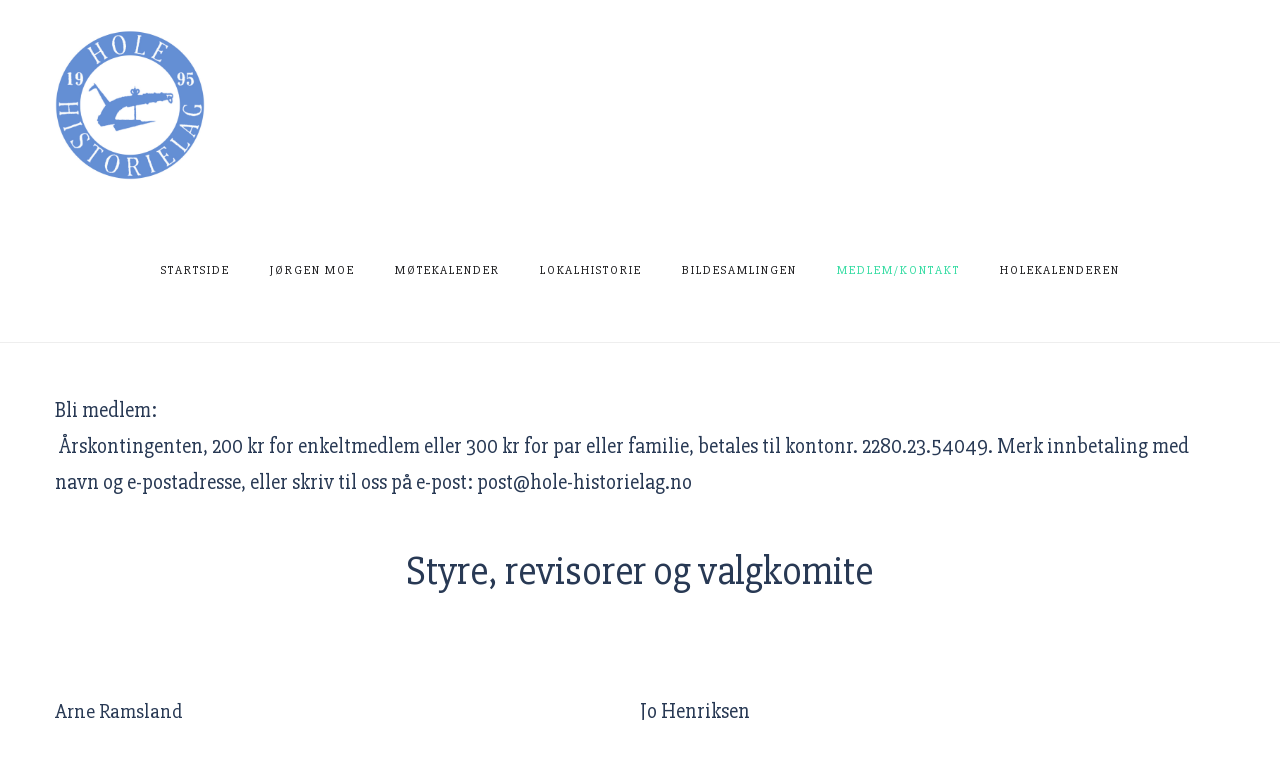

--- FILE ---
content_type: text/html; charset=utf-8
request_url: http://hole-historielag.no/index.php/styre-kontakt
body_size: 7415
content:
<!DOCTYPE html>
<html prefix="og: http://ogp.me/ns#" xmlns="http://www.w3.org/1999/xhtml" lang="nb-no"
    dir="ltr">
<head>
    <meta name="viewport" content="width=device-width, initial-scale=1.0" />
    <meta charset="utf-8">
	<meta name="generator" content="Powered by Website Builder Gridbox">
	<title>Styret / Kontakt</title>
<link href="http://hole-historielag.no/components/com_gridbox/assets/css/storage/style-6.css?2025-11-30-18-53-54" rel="stylesheet" />
	<link href="/templates/gridbox/css/gridbox.css?2.18.1.1" rel="stylesheet" />
	<link href="/templates/gridbox/css/storage/responsive.css?2025-11-30-13-29-31" rel="stylesheet" />
	<link href="http://hole-historielag.no/templates/gridbox/css/storage/style-12.css?2025-11-30-13-29-31" rel="stylesheet" />
	<link href="//fonts.googleapis.com/css?family=Roboto:300,700,900,500%7CSlabo+27px:400,500&amp;subset=latin,cyrillic,greek,latin-ext,greek-ext,vietnamese,cyrillic-ext&amp;display=swap" rel="stylesheet" />
<script src="/media/mod_menu/js/menu-es5.min.js?a551cdfd85e206a7089b3ff58a0de2f7" nomodule defer></script>
	<script src="/media/vendor/jquery/js/jquery.min.js"></script>
	<script src="/components/com_gridbox/libraries/bootstrap/bootstrap.js?2.18.1.1"></script>
	<script src="http://hole-historielag.no/index.php?option=com_gridbox&amp;task=editor.loadModule&amp;module=gridboxLanguage&amp;2.18.1.1" async></script>
	<script src="/templates/gridbox/js/gridbox.js?2.18.1.1"></script>
	<script src="/index.php?option=com_gridbox&amp;task=editor.getItems&amp;id=6&amp;theme=12&amp;edit_type=&amp;view=page&amp;menuitem=108&amp;2025-11-30-13-29-31"></script>

	<link href="http://hole-historielag.no/images/logo/favicon.ico" rel="shortcut icon" type="image/vnd.microsoft.icon"/>
    <style type="text/css">/*/* Plugin Logo*/.ba-item-logo a { text-align: inherit;}.ba-logo-wrapper,.ba-logo-wrapper > a { line-height: 0; display: block;}/*/* Plugin Social Sharing*/.ba-item-social { text-align: center;}.ba-social-classic > div:hover { background: #fafafa;}.ba-social > div { align-items: center; border-radius: 3px; cursor: pointer; display: inline-flex; justify-content: flex-start; margin: 5px 10px 5px 10px; overflow: hidden; white-space: nowrap;}.ba-social .social-button { color: #fff; display: inline-block; font-style: initial; font-weight: bold; text-align: left; text-transform: initial;}.ba-social-sidebar .social-button { border: 1px solid transparent; padding-left: 0;}.ba-social.ba-social-sm div { line-height: 22px;}.ba-social.ba-social-sm .social-counter { width: 22px;}.ba-social.ba-social-sm { font-size: 12px;}.ba-social.ba-social-md div { line-height: 34px;}.ba-social.ba-social-md .social-counter { width: 34px;}.ba-social.ba-social-md { font-size: 15px;}.ba-social.ba-social-lg div { line-height: 44px;}.ba-social.ba-social-lg .social-counter { width: 44px;}.ba-social.ba-social-lg { font-size: 18px;}.ba-social.ba-social-sm .social-button { min-width: 150px;}.ba-social.ba-social-md .social-button { min-width: 200px;}.ba-social.ba-social-lg .social-button { min-width: 250px;}.ba-social.ba-social-md .social-button,.ba-social.ba-social-lg .social-button { font-size: 14px;}.ba-social-sidebar .ba-social .social-button { border: none;}.ba-social .social-button i { color: #fff; text-align: center; vertical-align: middle; width: 1em;}.ba-social.ba-social-sm .social-button i { font-size: 16px; padding: 15px;}.ba-social.ba-social-md .social-button i { font-size: 18px; padding: 15px;}.ba-social.ba-social-lg .social-button i { font-size: 21px; padding: 20px;}.social-counter { border-radius: 50%; color: #fff; display: inline-block; font-family: 'Roboto', sans-serif; font-size: 12px; font-style: initial; font-weight: bold; margin-right: 15px; position: relative; text-transform: initial;}.ba-social.ba-social-sm .social-counter { font-size: 10px;}/* Minimal */.ba-social-minimal.ba-social > div { margin: 0; position: relative; overflow: visible;}.ba-social-minimal .social-button i { color: var(--icon);}.ba-social-minimal.ba-social.ba-social-sm .social-button i,.ba-social-minimal.ba-social.ba-social-md .social-button i,.ba-social-minimal.ba-social.ba-social-lg .social-button i { border-radius: 3px; transition: .3s;}.ba-social-minimal.ba-social.ba-social-sm .social-button,.ba-social-minimal.ba-social.ba-social-md .social-button,.ba-social-minimal.ba-social.ba-social-lg .social-button { height: auto; min-width: auto;}.ba-social-minimal.ba-social.ba-social-sm .social-button { width: 44px;}.ba-social-minimal.ba-social.ba-social-md .social-button { width: 61px;}.ba-social-minimal.ba-social.ba-social-lg .social-button { width: 78px;}.ba-social-minimal .social-counter { height: 16px; line-height: 17px; position: absolute; right: -3px; margin: 0; top: 1px; width: 16px !important; font-size: 10px;}.ba-social-minimal.ba-social.ba-social-sm .social-counter { top: 1px; right: 1px;}.ba-social-minimal.ba-social.ba-social-md .social-counter { top: 5px; right: 5px;}.ba-social-minimal.ba-social.ba-social-lg .social-counter { top: 7px; right: 7px;}.ba-social-minimal.ba-social.ba-social-sm .social-button i { font-size: 14px; padding: 15px;}.ba-social-minimal.ba-social.ba-social-md .social-button i { font-size: 21px; padding: 20px;}.ba-social-minimal.ba-social.ba-social-lg .social-button i { font-size: 28px; padding: 25px;}/* Flat */.ba-social-flat > div { border: none;}.ba-social-flat.ba-social .social-counter,.ba-social-flat.ba-social .social-button i { background: rgba(0, 0, 0, 0.25);}.ba-social-classic .social-button i,.ba-social-flat.ba-social .social-button i { margin-right: 20px;}.ba-social-minimal.ba-social .social-button i:hover { color: #fff;}.ba-social-minimal.ba-social .vk .social-button i:hover,.ba-social-minimal .vk .social-counter,.ba-social-classic .vk .social-button i,.ba-social-circle .vk .social-button,.ba-social-flat.ba-social .vk { background: #5b7aa8;}.ba-social-minimal.ba-social .facebook .social-button i:hover,.ba-social-minimal .facebook .social-counter,.ba-social-classic .facebook .social-button i,.ba-social-circle .facebook .social-button,.ba-social-flat.ba-social .facebook { background: #3b5998;}.ba-social-minimal.ba-social .twitter .social-button i:hover,.ba-social-minimal .twitter .social-counter,.ba-social-classic .twitter .social-button i,.ba-social-circle .twitter .social-button,.ba-social-flat.ba-social .twitter { background: #000000;}.ba-social-minimal.ba-social .linkedin .social-button i:hover,.ba-social-minimal .linkedin .social-counter,.ba-social-classic .linkedin .social-button i,.ba-social-circle .linkedin .social-button,.ba-social-flat.ba-social .linkedin { background: #0077B5;}.ba-social-minimal.ba-social .pinterest .social-button i:hover,.ba-social-minimal .pinterest .social-counter,.ba-social-classic .pinterest .social-button i,.ba-social-circle .pinterest .social-button,.ba-social-flat.ba-social .pinterest { background: #cb2027;}.ba-item-social:not(.ba-social-sidebar) .ba-social-classic div:hover .social-button i:before,.ba-item-social:not(.ba-social-sidebar) .ba-social-flat.ba-social div:hover .social-button i:before { animation: social-button-to-right 0.3s forwards; display: block;}@keyframes social-button-to-right { 49% {transform: translate(100%);} 50% {opacity: 0;transform: translate(-100%);} 51% {opacity: 1;}}.ba-social-circle div:hover .social-button i:before { animation: social-button-to-bottom 0.3s forwards; display: block;}@keyframes social-button-to-bottom { 49% {transform: translateY(100%);} 50% {opacity: 0;transform: translateY(-100%);} 51% {opacity: 1;}}/* Classic */.ba-social-classic > div { background: var(--bg-secondary);}.ba-social-classic .social-button { color: #000;}.ba-social-classic .social-counter { background: rgba(0, 0, 0, 0.05); color: #000;}/* Social Circle */.ba-social-circle.ba-social > div { display: inline-block; line-height: normal; position: relative; vertical-align: top;}.ba-social-minimal .social-button,.ba-social-circle .social-button { color: transparent; display: block; overflow: hidden; padding: 0; width: 0;}.ba-social-circle .social-button i { border-radius: 50%; position: absolute; vertical-align: middle;}.ba-social-circle .social-counter { background-color: transparent; color: #333; margin: 0;}.ba-social-circle.ba-social .social-button { align-items: center; border-radius: 50%; box-sizing: border-box; display: flex; justify-content: center; margin: 0 auto;}.ba-social-sidebar .ba-social-circle.ba-social .social-button { border-width: 0; margin: 3px 0; padding: 5px 10px;}.ba-social-sidebar .ba-social-circle { margin-top: 1px;}.ba-social-circle.ba-social .social-button i { margin: 0; font-size: 16px !important;}.ba-social-circle.ba-social.ba-social-sm .social-button { min-width: 55px; height: 55px;}.ba-social-circle.ba-social.ba-social-md .social-button { min-width: 65px; height: 65px;}.ba-social-circle.ba-social.ba-social-lg .social-button { min-width: 75px; height: 75px;}.ba-social-circle.ba-social.ba-social-sm .social-counter,.ba-social-circle.ba-social.ba-social-md .social-counter,.ba-social-circle.ba-social.ba-social-lg .social-counter { line-height: 36px; font-size: 14px; font-weight: bold;}.ba-social-sidebar .ba-social-circle.ba-social .social-counter { padding: 0;}.ba-social-circle .social-counter:before,.ba-social-circle .social-counter:after { display: none;}.ba-social-sidebar .ba-social.ba-social-circle > div { max-width: none; min-width: auto;}.ba-social-sidebar .ba-social.ba-social-circle .social-counter { bottom: 10px; color: #fff; font-size: 10px; left: 50%; line-height: normal !important; position: absolute; transform: translateX(-50%);}/* Social Sidebar */.ba-social-sidebar { left: 100% !important; position: fixed !important; top: 50% !important; min-height: 50px; transition: opacity .3s linear; z-index: 10000;}.ba-opened-menu .ba-social-sidebar { z-index: 5;}.ba-social-sidebar[data-size="ba-social-lg"][data-style="ba-social-minimal"] { transform: translateY(calc((-74px/2) * var(--social-count))) translateX(-100%);}.ba-social-sidebar[data-size="ba-social-md"][data-style="ba-social-minimal"] { transform: translateY(calc((-62px/2) * var(--social-count))) translateX(-100%);}.ba-social-sidebar[data-size="ba-social-sm"][data-style="ba-social-minimal"] { transform: translateY(calc((-59px/2) * var(--social-count))) translateX(-100%);}.ba-social-sidebar[data-size="ba-social-lg"][data-style="ba-social-flat"] { transform: translateY(calc((-74px/2) * var(--social-count))) translateX(-100%);}.ba-social-sidebar[data-size="ba-social-md"][data-style="ba-social-flat"] { transform: translateY(calc((-62px/2) * var(--social-count))) translateX(-100%);}.ba-social-sidebar[data-size="ba-social-sm"][data-style="ba-social-flat"] { transform: translateY(calc((-59px/2) * var(--social-count))) translateX(-100%);}.ba-social-sidebar[data-size="ba-social-lg"][data-style="ba-social-classic"] { transform: translateY(calc((-71px/2) * var(--social-count))) translateX(-100%);}.ba-social-sidebar[data-size="ba-social-md"][data-style="ba-social-classic"] { transform: translateY(calc((-58px/2) * var(--social-count))) translateX(-100%);}.ba-social-sidebar[data-size="ba-social-sm"][data-style="ba-social-classic"] { transform: translateY(calc((-56px/2) * var(--social-count))) translateX(-100%);}.ba-social-sidebar[data-size="ba-social-lg"][data-style="ba-social-circle"] { transform: translateY(calc((-92px/2) * var(--social-count))) translateX(-100%);}.ba-social-sidebar[data-size="ba-social-md"][data-style="ba-social-circle"] { transform: translateY(calc((-82px/2) * var(--social-count))) translateX(-100%);}.ba-social-sidebar[data-size="ba-social-sm"][data-style="ba-social-circle"] { transform: translateY(calc((-72px/2) * var(--social-count))) translateX(-100%);}.lightbox-open .ba-social-sidebar { left: calc(100% - 17px) !important; transition: opacity 0s linear; opacity: 0;}.ba-social-sidebar .ba-social-lg > div,.ba-social-sidebar .ba-social-md > div,.ba-social-sidebar .ba-social-sm > div { max-width: 100px;}.ba-social-sidebar .ba-social-classic { align-items: flex-end; display: flex; flex-direction: column;}.ba-social-sidebar .ba-social-classic > div { border-radius: 0;}.ba-social-sidebar .ba-social-classic .social-button { backface-visibility: hidden; border-width: 0;}.ba-social-sidebar .ba-social-lg:hover > div ,.ba-social-sidebar .ba-social-md:hover > div ,.ba-social-sidebar .ba-social-sm:hover > div { backface-visibility: hidden; max-width: 350px;}.ba-social-sidebar .ba-social-minimal.ba-social-lg,.ba-social-sidebar .ba-social-minimal.ba-social-md,.ba-social-sidebar .ba-social-minimal.ba-social-sm { overflow: visible; text-align: center !important;}.ba-social-sidebar .ba-social-lg,.ba-social-sidebar .ba-social-md,.ba-social-sidebar .ba-social-sm { overflow: hidden; text-align: right !important;}.ba-social-sidebar .ba-social.ba-social-lg:not(.ba-social-circle):not(.ba-social-minimal) > div { transform: translateX(100%) translateX(-62px);}.ba-social-sidebar .ba-social.ba-social-md:not(.ba-social-circle):not(.ba-social-minimal) > div { transform: translateX(100%) translateX(-49px);}.ba-social-sidebar .ba-social.ba-social-sm:not(.ba-social-circle):not(.ba-social-minimal) > div { transform: translateX(100%) translateX(-47px);}.ba-social-sidebar .ba-social.ba-social-sm:not(.ba-social-circle):not(.ba-social-minimal) > div:hover,.ba-social-sidebar .ba-social.ba-social-md:not(.ba-social-circle):not(.ba-social-minimal) > div:hover,.ba-social-sidebar .ba-social.ba-social-lg:not(.ba-social-circle):not(.ba-social-minimal) > div:hover { transform: translateX(1px);}.ba-social-sidebar .ba-social > div { display: inline-block; margin: 0; text-align: center; transition: transform .3s linear;}.ba-social-sidebar .ba-social .social-counter { text-align: center;}/*/* Plugin Social Icons*/.ba-item-social-icons .ba-icon-wrapper a { display: inline-block; vertical-align: middle; margin-bottom: 5px;}.ba-item-social-icons .ba-icon-wrapper a:not(:last-child){ margin-right: 5px;}.ba-item-social-icons .ba-icon-wrapper i { text-align: center; box-shadow: none;}/*/* Main menu*/.main-menu > .add-new-item,.close-menu,.open-menu { display: none;}.mod-menu__sub,.nav-child { transition: all .5s ease;}.nav { margin: 0;}.main-menu .nav { font-size: 0; letter-spacing: 0; line-height: 0; list-style: none; margin-bottom: 0; padding-left: 0;}.main-menu .nav > li { display: inline-block; float: none; overflow: visible; text-decoration: none;}.vertical-menu .main-menu .nav > li { overflow: visible;}.main-menu .nav > li > a,.main-menu .nav > li > span { background: transparent; display: block;}.main-menu .nav > li > a:hover,.main-menu .nav > li > a:focus { background: transparent;}.mod-menu__sub,.nav-child { padding: 0; width: 250px;}li.deeper > span i.ba-icon-caret-right,li.deeper > a i.ba-icon-caret-right { color: inherit; font-size: inherit; line-height: inherit; padding: 0 5px;}.vertical-menu li.deeper > span i.ba-icon-caret-right,.vertical-menu li.deeper > a i.ba-icon-caret-right,.nav > li li.deeper > span i.ba-icon-caret-right,.nav > li li.deeper > a i.ba-icon-caret-right { float: right;}@-moz-document url-prefix() { .nav li.deeper > span i.ba-icon-caret-right, .nav li.deeper > a i.ba-icon-caret-right { float: right; } li.deeper > span i.ba-icon-caret-right, li.deeper > a i.ba-icon-caret-right { display: block; float: none; position: static; text-align: right; }}.deeper.parent > .mod-menu__sub,.deeper.parent > .nav-child { display: none;}.nav > .deeper.parent > .mod-menu__sub,.nav > .deeper.parent > .nav-child { padding: 0; position: absolute; z-index: 20;}.mod-menu__sub li > span,.mod-menu__sub li > a,.nav-child li > span,.nav-child li > a { display: block; padding: 10px 20px;}.mod-menu__sub > .deeper,.nav-child > .deeper { position: relative;}.mod-menu__sub li,.nav-child li { text-decoration: none; list-style: none;}.mod-menu__sub > .deeper:hover > .mod-menu__sub,.nav-child > .deeper:hover > .nav-child { left: 100%; position: absolute; top: 0px;}.nav li.deeper:hover > .mod-menu__sub,.megamenu-editing.megamenu-item > .tabs-content-wrapper .ba-section,.nav li:hover > .tabs-content-wrapper .ba-section,.nav li.deeper:hover > .nav-child { animation-fill-mode: none; animation-delay: 0s; box-sizing: border-box; display: block;}.megamenu-editing.megamenu-item > .tabs-content-wrapper .ba-section { box-sizing: border-box !important;}li.deeper >span,li.deeper > a { position: relative;}.ba-menu-backdrop { background-color: rgba(0,0,0, .1); bottom: 0; display: none; left: 0; position: fixed; right: 0; top: 0; z-index: 1;}.dropdown-left-direction { right: 0;}.child-dropdown-left-direction,.dropdown-left-direction ul { right: 100%; left: auto !important;}.dropdown-top-direction { transform: translateY(calc( 0px - var(--dropdown-top-diff) - 25px)); top: auto !important;}/* Menu With Icon */.ba-item-main-menu .nav li span i.ba-menu-item-icon,.ba-item-main-menu .nav li a i.ba-menu-item-icon,.menu li span i.ba-menu-item-icon,.menu li a i.ba-menu-item-icon { color: inherit; line-height: 0; margin-right: 10px; text-align: center; vertical-align: middle; width: 1em;}/* Megamenu */.megamenu-item .ba-section { max-width: 100%;}.megamenu-item > .mod-menu__sub,.ba-menu-wrapper > .tabs-content-wrapper,.megamenu-item > .tabs-content-wrapper,.megamenu-item > .nav-child { display: none !important; z-index: 999;}.row-with-megamenu .megamenu-editing.megamenu-item > .tabs-content-wrapper,.megamenu-item:hover >.tabs-content-wrapper { display: block !important;}.megamenu-item >.tabs-content-wrapper { position: absolute; top: 100%;}.vertical-menu .megamenu-item >.tabs-content-wrapper.ba-container { top: 0;}.megamenu-item >.tabs-content-wrapper:not(.ba-container) { max-width: none !important;}.megamenu-item >.tabs-content-wrapper:not(.ba-container) .ba-section { width: 100% !important;}.megamenu-item >.tabs-content-wrapper.ba-container:not(.megamenu-center) { margin: 0 !important;}.megamenu-item >.tabs-content-wrapper.ba-container { width: auto !important; max-width: none;}.mod-menu__sub > .megamenu-item .ba-icon-caret-right,.mod-menu__sub > .megamenu-item >.tabs-content-wrapper,.nav-child > .megamenu-item .ba-icon-caret-right,.nav-child > .megamenu-item >.tabs-content-wrapper { display: none !important;}.megamenu-item .ba-section { min-height: 50px;}/* Vertical layout menu */.vertical-menu .main-menu .nav > li { display: block; position: relative;}.vertical-menu .main-menu .nav > li.deeper.parent > .mod-menu__sub,.vertical-menu .megamenu-item > .tabs-content-wrapper.ba-container,.vertical-menu .main-menu .nav > li.deeper.parent > .nav-child { margin-left: 100% !important;}.vertical-menu .megamenu-item >.tabs-content-wrapper.ba-container.megamenu-center { padding: 0 !important; top: auto;}.vertical-menu .main-menu .nav > li.megamenu-item { align-items: center; display: flex;}.vertical-menu .main-menu .nav > li> span,.vertical-menu .main-menu .nav > li> a { width: 100%; box-sizing: border-box;}.vertical-menu .main-menu .nav > li .mod-menu__sub,.vertical-menu .main-menu .nav > li .nav-child { top: 0;}.megamenu-item > .tabs-content-wrapper { margin-left: calc(var(--menu-item-left-offset) * -1) !important;}.megamenu-item > .tabs-content-wrapper.ba-container { margin-left: 0 !important;}.megamenu-item > .tabs-content-wrapper.ba-container.megamenu-center { margin-left: calc(var(--menu-item-width) / 2 - var(--megamenu-width) / 2 - 50px) !important;}.ba-hamburger-menu >.main-menu .ba-overlay { z-index: -1;}.ba-menu-wrapper:not(.vertical-menu) .nav > li.deeper > span i.ba-icon-caret-right:before,.ba-menu-wrapper:not(.vertical-menu) .nav > li.deeper > a i.ba-icon-caret-right:before,.ba-menu-wrapper:not(.vertical-menu) .menu > li.deeper > span i.ba-icon-caret-right:before,.ba-menu-wrapper:not(.vertical-menu) .menu > li.deeper > a i.ba-icon-caret-right:before { display: block; transform: rotate(90deg);}.vertical-menu .nav > .megamenu-item > span:after,.vertical-menu .nav > .megamenu-item > a:after,.vertical-menu .nav > .deeper.parent > span:after,.vertical-menu .nav > .deeper.parent > a:after,.vertical-menu .menu > .megamenu-item > span:after,.vertical-menu .menu > .megamenu-item > a:after,.vertical-menu .menu > .deeper.parent > span:after,.vertical-menu .menu > .deeper.parent > a:after { transform: rotate(-90deg);}/* Collapsible Vertical Menu*/.collapsible-vertical-submenu.vertical-menu .main-menu .nav > li.deeper.parent > .mod-menu__sub,.collapsible-vertical-submenu.vertical-menu .main-menu .nav > .deeper.parent .mod-menu__sub,.collapsible-vertical-submenu.vertical-menu .main-menu .nav > .deeper.parent .nav-child, .collapsible-vertical-submenu.vertical-menu .main-menu .menu > .deeper.parent .mod-menu__sub, .collapsible-vertical-submenu.vertical-menu .main-menu .menu > .deeper.parent .nav-child { box-sizing: border-box; display: block; margin-left: 0 !important; margin-top: 0; position: static; transform: none !important; width: 100% !important;}@keyframes visible-nav-child { 0% {max-height: 0; overflow: hidden;opacity: 0;} 99%{max-height: 400vh; overflow: visible; opacity: 1;} 100%{max-height: 400vh; overflow: visible; opacity: 1;}}.collapsible-vertical-submenu.vertical-menu .deeper.parent.visible-nav-child > ul.mod-menu__sub, .collapsible-vertical-submenu.vertical-menu .deeper.parent.visible-nav-child > .tabs-content-wrapper, .collapsible-vertical-submenu.vertical-menu .deeper.parent.visible-nav-child > ul.nav-child { animation: visible-nav-child .5s linear both!important; overflow: visible;}@keyframes hidden-nav-child { to{max-height: 0!important; overflow: hidden; opacity: 0;}}.collapsible-vertical-submenu.vertical-menu .deeper.parent.hidden-nav-child > ul.mod-menu__sub, .collapsible-vertical-submenu.vertical-menu .deeper.parent.hidden-nav-child > .tabs-content-wrapper, .collapsible-vertical-submenu.vertical-menu .deeper.parent.hidden-nav-child > ul.nav-child { animation: hidden-nav-child .3s linear both !important; box-sizing: border-box;}.collapsible-vertical-submenu.vertical-menu .deeper.parent:not(.visible-nav-child) > ul.mod-menu__sub, .collapsible-vertical-submenu.vertical-menu .deeper.parent:not(.visible-nav-child) > .tabs-content-wrapper, .collapsible-vertical-submenu.vertical-menu .deeper.parent:not(.visible-nav-child) > ul.nav-child { max-height: 0 !important; overflow: hidden; padding-top: 0 !important; padding-bottom: 0 !important;}.collapsible-vertical-submenu.vertical-menu .deeper.parent.visible-nav-child > span i:not(.ba-menu-item-icon):before, .collapsible-vertical-submenu.vertical-menu .deeper.parent.visible-nav-child > a i:not(.ba-menu-item-icon):before { transform: rotate(90deg);}.collapsible-vertical-submenu.vertical-menu .deeper.parent > span i:before, .collapsible-vertical-submenu.vertical-menu .deeper.parent > a i:before { align-items: center; display: inline-flex; justify-content: center; transition: all .15s linear; width: 1em;}@keyframes notification-in { from {bottom: 0; transform: translateY(100%); opacity: 0;}}#system-message { animation: notification-in .4s cubic-bezier(.25,.98,.26,.99) both; border-radius: 6px; border: none; bottom: 50px; box-shadow: 0 10px 30px rgba(0,0,0,0.3); color: #fff; display: block; opacity: 1; overflow: hidden; padding: 0; position: fixed; right: 50px; text-shadow: none; visibility: visible; z-index: 1510;}#system-message-container .alert { background: #02adea; display: inline-block; padding: 40px 25px; width: 250px;}#system-message-container .alert.alert-warning,#system-message-container .alert.alert-danger,#system-message-container .alert.alert-error { background-color: #ff776f;;}#system-message .alert-heading { color: #fff; display: block; font-size: 14px; font-weight: bold; letter-spacing: 0; line-height: 16px; margin: 0 0 15px !important; text-align: left; text-decoration: none; text-transform: uppercase;}#system-message > div .alert-message { color: #fff; font-size: 14px; font-weight: 500; line-height: 24px; margin: 0; opacity: .6; word-break: break-word;}#system-message .alert:before,#system-message .close { color: #fff; opacity: 1; padding: 8px; position: absolute; right: 5px; text-shadow: none; top: 0; opacity: 0;}#system-message > .alert:before { content: '\e04a'; display: inline-block; font: normal normal normal 24px/1 'balbooa-family'; opacity: 1; padding: 13px 10px;}.content-text table { width: 100% !important;}.content-text * { word-break: normal;}.content-text pre { border: 1px solid var(--border); margin: 0; max-height: 400px; overflow-x: hidden; overflow-y: scroll; padding: 50px; text-decoration: none !important; text-transform: none !important; white-space: pre-wrap; word-break: break-all;}.content-text pre code { font-family: inherit;}.ba-copy-to-clipboard i,.ba-item-text a { transition: .3s}.ba-copy-to-clipboard:hover i { opacity: .5;}span.ba-copy-to-clipboard { bottom: 10px; cursor: pointer; font-size: 28px; line-height: 0; position: absolute; right: 25px;}</style>

    <script>
        var JUri = 'http://hole-historielag.no/',
            breakpoints = {"laptop":1440,"tablet":1280,"tablet-portrait":1024,"phone":768,"phone-portrait":420},
            menuBreakpoint = '1024' * 1,
            disableResponsive = false,
            google_fonts = 1,
            gridboxVersion = '2.18.1.1',
            themeData = {"id":"6","theme":"12","page":{"option":"com_gridbox","view":"page","id":"6"}};
    </script>
	<meta property="og:type" content="article" />
	<meta property="og:title" content="Styret / Kontakt">
	<meta property="og:url" content="http://hole-historielag.no/index.php/styre-kontakt">
	
	<link href="http://hole-historielag.no/templates/gridbox/library/icons/material/material.css" rel="stylesheet" type="text/css">
	<script src="http://hole-historielag.no/components/com_gridbox/libraries/modules/initItems.js?2.18.1.1"></script>
	<script src="http://hole-historielag.no/components/com_gridbox/libraries/modules/initmenu.js?2.18.1.1"></script>
	<script src="http://hole-historielag.no/components/com_gridbox/libraries/modules/initText.js?2.18.1.1"></script></head>
<body class="com_gridbox page ">

    <div class="ba-overlay"></div>
    <header class="header ">
        <div class="ba-wrapper">
    <div class="ba-section row-fluid" id="item-179497138800">
        <div class="ba-overlay"></div>
        
        
        <div class="ba-section-items">
            
        <div class="ba-row-wrapper ba-container">
    <div class="ba-row row-fluid" id="item-14960529410">
        <div class="ba-overlay"></div>
        
        
        
    
<div class="column-wrapper">
            <div class="ba-grid-column-wrapper ba-col-12" data-span="12">
                <div class="ba-grid-column column-content-align-middle" id="item-14960529411">
                    <div class="ba-overlay"></div>
                    
                    
                    <div class="ba-item-logo ba-item" id="item-179497138803">
    <div class="ba-logo-wrapper">
        <a href="http://hole-historielag.no/">
            <img src="http://hole-historielag.no/images/logo/logo_web.jpg" alt="" width="100" height="100"></a>
    </div>
    
    
</div>
<div class="ba-row-wrapper ba-container" style="">
    <div class="ba-row row-fluid" id="item-16478742290">
        <div class="ba-overlay"></div>
        
        
        <div class="column-wrapper">
            <div class="ba-grid-column-wrapper ba-col-12" data-span="12" style="">
                <div class="ba-grid-column" id="item-16478742291">
                    <div class="ba-overlay"></div>
                    
                    
                    
<div class="ba-item-main-menu ba-item" id="item-16478744040">
<div class="ba-menu-wrapper ba-hamburger-menu ba-collapse-submenu">
<div class="main-menu">
<div class="close-menu"><i class="ba-icons ba-icon-close"></i></div>
<div class="integration-wrapper">
<ul class="mod-menu mod-list nav ">
<li class="nav-item item-101 default"><a href="/index.php">Startside</a></li>
<li class="nav-item item-103"><a href="/index.php/jorgen-moe">Jørgen Moe</a></li>
<li class="nav-item item-104"><a href="/index.php/motekalender">Møtekalender</a></li>
<li class="nav-item item-105"><a href="/index.php/lokalhistoriske-artikler">Lokalhistorie</a></li>
<li class="nav-item item-106"><a href="/index.php/bildesamlingen">Bildesamlingen</a></li>
<li class="nav-item item-108 current active"><a href="/index.php/styre-kontakt" aria-current="page">Medlem/kontakt</a></li>
<li class="nav-item item-110"><a href="/index.php/holekalenderen">Holekalenderen</a></li>
</ul>
</div>
</div>
<div class="open-menu"><i class="ba-icons ba-icon-menu"></i></div>
</div>

<div class="ba-menu-backdrop"></div>
</div>

                    
                </div>
            </div>
        </div>
    </div>
</div>

                    
                </div>
            </div>
        </div>
</div>
</div>
</div>
    </div>
</div>    </header>
    <div class="body">





        <div class="row-fluid main-body module-position">

            <div class="ba-col-12">
                <div id="system-message-container">
	</div>

                <div class="row-fluid">
    <div class="ba-gridbox-page row-fluid">
        <div class="ba-wrapper">
    <div class="ba-section row-fluid" id="item-16565049565060">
        <div class="ba-overlay"></div>
        
        
        <div class="ba-section-items">
<div class="ba-row-wrapper ba-container">
    <div class="ba-row row-fluid" id="item-16565049565079">
        <div class="ba-overlay"></div>
        
        
        <div class="column-wrapper">
            <div class="ba-grid-column-wrapper ba-col-12" data-span="12">
                <div class="ba-grid-column" id="item-16565049565080">
                    <div class="ba-overlay"></div>
                    
                    
                    <div class="ba-item-text ba-item" id="item-16565049565061">
	<div class="content-text">
<p>Bli medlem:</p>
<p> Årskontingenten, 200 kr for enkeltmedlem eller 300 kr for par eller familie, betales til kontonr. 2280.23.54049. Merk innbetaling med navn og e-postadresse, eller skriv til oss på e-post: post@hole-historielag.no </p>
<p> </p>
</div>
	
    
</div>
<div class="ba-item-text ba-item" id="item-16565049565062">
	<div class="content-text">
<h2>Styre, revisorer og valgkomite</h2>
</div>
	
    
</div>

                    
                </div>
            </div>
        </div>
    </div>
</div>
<div class="ba-row-wrapper ba-container">
    <div class="ba-row row-fluid" id="item-16565049565081">
        <div class="ba-overlay"></div>
        
        
        
    
<div class="column-wrapper">
            <div class="ba-grid-column-wrapper ba-col-3 ba-tb-la-6 ba-sm-pt-12" data-span="3" style="">
                <div class="ba-grid-column" id="item-16565049565082">
                    <div class="ba-overlay"></div>
                    
                    
                    
<div class="ba-item-text ba-item" id="item-16565049565064">
	<div class="content-text">
<h5>Arne Ramsland</h5>
</div>
	
    
</div>
<div class="ba-item-text ba-item" id="item-16565049565065">
	<div class="content-text"><h6>leder</h6></div>
	
    
</div>
<div class="ba-item-text ba-item" id="item-1656505211381">
	<div class="content-text">
<h5>
<span style="font-size: 21px;">Tlf.: 901 57 400</span>
</h5>
</div>
	
    
</div>

                    
                </div>
            </div>
            
            <div class="ba-grid-column-wrapper ba-col-3 ba-tb-la-6 ba-sm-pt-12" data-span="3" style="">
                <div class="ba-grid-column" id="item-16565049565083">
                    <div class="ba-overlay"></div>
                    
                    
                    
<div class="ba-item-text ba-item" id="item-16565049565072">
	<div class="content-text"><h5><span style="font-size: 21px;">Jo Henriksen</span></h5></div>
	
    
</div>
<div class="ba-item-text ba-item" id="item-16565049565073">
	<div class="content-text">
<h6>Kasserer</h6>
</div>
	
    
</div>
<div class="ba-item-text ba-item" id="item-1656505675951">
	<div class="content-text">
<h5><span style="font-size: 21px; letter-spacing: initial; background-color: rgba(0, 0, 0, 0);">Tlf.: 913 51 685</span></h5>
</div>
	
    
</div>

                    
                </div>
            </div>
            
            <div class="ba-grid-column-wrapper ba-col-3 ba-tb-la-6 ba-sm-pt-12" data-span="3" style="">
                <div class="ba-grid-column" id="item-16565049565084">
                    <div class="ba-overlay"></div>
                    
                    
                    
<div class="ba-item-text ba-item" id="item-16565049565076">
	<div class="content-text">
<h5><span style="font-size: 21px;">Geir Langstrand</span></h5>
</div>
	
    
</div>
<div class="ba-item-text ba-item" id="item-16565049565077">
	<div class="content-text">
<h6>Fungerende sekretær</h6>
</div>
	
    
</div>
<div class="ba-item-text ba-item" id="item-1656505793945">
	<div class="content-text">
<p><span style="letter-spacing: 0px; background-color: rgba(0, 0, 0, 0);">Tlf. : 934 83 116</span></p>
</div>
	
    
</div>

                    
                </div>
            </div>
            
            <div class="ba-grid-column-wrapper ba-col-3 ba-tb-la-6 ba-sm-pt-12" data-span="3" style="">
                <div class="ba-grid-column" id="item-16565049565085">
                    <div class="ba-overlay"></div>
                    
                    
                    
<div class="ba-item-text ba-item" id="item-1710584684182">
	<div class="content-text">
<p>Randi Myhre Hoftun</p>
<h6>Nestleder<span style="background-color: rgba(0, 0, 0, 0); color: rgb(40, 57, 84); font-size: 21px; letter-spacing: 0px; text-transform: none; font-weight: inherit;"> </span>
</h6>
<p> </p>
<p><span style="font-size: 20px; font-weight: inherit; background-color: rgba(0, 0, 0, 0);">Tlf.: 986 16 112</span></p>
<p> </p>
</div>
	
    
</div>

                    
                </div>
            </div>
        </div>
</div>
</div>
<div class="ba-row-wrapper ba-container">
    <div class="ba-row row-fluid" id="item-16565060236170">
        <div class="ba-overlay"></div>
        
        
        
    
<div class="column-wrapper">
            <div class="ba-grid-column-wrapper ba-col-3 ba-tb-la-6 ba-sm-pt-12" data-span="3">
                <div class="ba-grid-column" id="item-16565060236183">
                    <div class="ba-overlay"></div>
                    
                    
                    
<div class="ba-item-text ba-item" id="item-16565060236171">
	<div class="content-text">
<h5>Sverre Moe</h5>
</div>
	
    
</div>
<div class="ba-item-text ba-item" id="item-16565060236172">
	<div class="content-text"><h6>Styremedlem</h6></div>
	
    
</div>
<div class="ba-item-text ba-item" id="item-16565060236173">
	<div class="content-text">
<h5><span style="background-color: rgba(0, 0, 0, 0); font-size: 21px; letter-spacing: initial;">Tlf.: 909 60 926</span></h5>
</div>
	
    
</div>

                    
                </div>
            </div>

            
            <div class="ba-grid-column-wrapper ba-col-3 ba-tb-la-6 ba-sm-pt-12" data-span="3">
                <div class="ba-grid-column" id="item-16565060236184">
                    <div class="ba-overlay"></div>
                    
                    
                    
<div class="ba-item-text ba-item" id="item-1710585696402">
	<div class="content-text">
<p>Randi Bjørnstad</p>
<h6>styremedlem</h6>
<p> </p>
<p><span style="letter-spacing: 0px; background-color: rgba(0, 0, 0, 0);">Tlf.: 977 85 918</span></p>
</div>
	
    
</div>

                    
                </div>
            </div>

            
            <div class="ba-grid-column-wrapper ba-col-3 ba-tb-la-6 ba-sm-pt-12" data-span="3">
                <div class="ba-grid-column" id="item-16565060236185">
                    <div class="ba-overlay"></div>
                    
                    
                    
<div class="ba-item-text ba-item" id="item-16565060236177">
	<div class="content-text"><h5>Nenne Mørk Albertsen<br>
</h5></div>
	
    
</div>
<div class="ba-item-text ba-item" id="item-16565060236178">
	<div class="content-text"><h6>Styremedlem</h6></div>
	
    
</div>
<div class="ba-item-text ba-item" id="item-16565060236179">
	<div class="content-text">
<h5>Tlf.: 402 33 397<br>
</h5>
</div>
	
    
</div>

                    
                </div>
            </div>

<div class="ba-grid-column-wrapper ba-col-3 ba-tb-la-6 ba-sm-pt-12" data-span="3">
                <div class="ba-grid-column" id="item-16565060236186">
                    <div class="ba-overlay"></div>
                    
                    
                    
<div class="ba-item-text ba-item" id="item-1656506950311">
	<div class="content-text">
<h5>Hole Historielag</h5>
<p>Postboks 109,</p>
<p>3529 Røyse<br>
http://www.hole-historielag.no<br>
Bankgironr.: 2280.2354049</p>
<p>E-post: </p>
<p>post@hole-historielag.no</p>
</div>
	
    
</div>

                    
                </div>
            </div>
            
            
        </div>
</div>
</div>
<div class="ba-row-wrapper ba-container">
    <div class="ba-row row-fluid" id="item-16565060079770">
        <div class="ba-overlay"></div>
        
        
        
    
<div class="column-wrapper">
            <div class="ba-grid-column-wrapper ba-col-3 ba-tb-la-6 ba-sm-pt-12" data-span="3">
                <div class="ba-grid-column" id="item-16565060079783">
                    <div class="ba-overlay"></div>
                    
                    
                    
<div class="ba-item-text ba-item" id="item-16565060079771">
	<div class="content-text">
<h5><span style="font-size: 21px;">Anne Lise Ellingsen</span></h5>
</div>
	
    
</div>
<div class="ba-item-text ba-item" id="item-16565060079772">
	<div class="content-text"><h6>Revisor</h6></div>
	
    
</div>
<div class="ba-item-text ba-item" id="item-16565060079773">
	<div class="content-text"><p><br></p></div>
	
    
</div>

                    
                </div>
            </div>
            
            <div class="ba-grid-column-wrapper ba-col-3 ba-tb-la-6 ba-sm-pt-12" data-span="3">
                <div class="ba-grid-column" id="item-16565060079784">
                    <div class="ba-overlay"></div>
                    
                    
                    
<div class="ba-item-text ba-item" id="item-16565060079774">
	<div class="content-text"><h5>Tove Ragnhild Borgersen</h5></div>
	
    
</div>
<div class="ba-item-text ba-item" id="item-16565060079775">
	<div class="content-text">
<h6>Revisor</h6>
</div>
	
    
</div>
<div class="ba-item-text ba-item" id="item-16565060079776">
	<div class="content-text">
<h5><span style="font-size: 21px; letter-spacing: initial; background-color: rgba(0, 0, 0, 0);">Tlf.: 984 43 042</span></h5>
</div>
	
    
</div>

                    
                </div>
            </div>
            
            <div class="ba-grid-column-wrapper ba-col-3 ba-tb-la-6 ba-sm-pt-12" data-span="3">
                <div class="ba-grid-column" id="item-16565060079785">
                    <div class="ba-overlay"></div>
                    
                    
                    
<div class="ba-item-text ba-item" id="item-16565060079777">
	<div class="content-text"><h5>Christian D. Grønsleth</h5></div>
	
    
</div>
<div class="ba-item-text ba-item" id="item-16565060079778">
	<div class="content-text"><h6>Valgkomité</h6></div>
	
    
</div>
<div class="ba-item-text ba-item" id="item-16565060079779">
	<div class="content-text">
<h5>
<span style="font-size: 21px;">Tlf.: 482 85 343</span><br>
</h5>
</div>
	
    
</div>

                    
                </div>
            </div>
            
            <div class="ba-grid-column-wrapper ba-col-3 ba-tb-la-6 ba-sm-pt-12" data-span="3">
                <div class="ba-grid-column" id="item-16565060079786">
                    <div class="ba-overlay"></div>
                    
                    
                    
<div class="ba-item-text ba-item" id="item-16565060079780">
	<div class="content-text">
<h5>Anne Berit Bye</h5>
</div>
	
    
</div>
<div class="ba-item-text ba-item" id="item-16565060079781">
	<div class="content-text"><h6>Valgkomité</h6></div>
	
    
</div>
<div class="ba-item-text ba-item" id="item-16565060079782">
	<div class="content-text">
<p><br>
<br>
 </p>
</div>
	
    
</div>

                    
                </div>
            </div>
        </div>
</div>
</div>
        </div>
    </div>
</div>    </div>
</div>
            </div>

        </div>





    </div>
    <footer class="footer">
        <div class="ba-wrapper">
    <div class="ba-section row-fluid" id="item-1494846679">
        <div class="ba-overlay"></div>
        
        
        <div class="ba-section-items">
        
<div class="ba-row-wrapper ba-container">
    <div class="ba-row row-fluid" id="item-15204640860">
        <div class="ba-overlay"></div>
        
        
        <div class="column-wrapper">
            <div class="ba-grid-column-wrapper ba-col-12" data-span="12">
                <div class="ba-grid-column column-content-align-middle" id="item-15204640861">
                    <div class="ba-overlay"></div>
                    
                    
                    
<div class="ba-item-social-icons ba-item" id="item-15227448680">
	<div class="ba-icon-wrapper">
        <a href="https://www.facebook.com/groups/holehistorielag" target="_blank">
            <i class="zmdi zmdi-facebook ba-btn-transition"></i>
        </a>
        
        
    </div>
	
    
</div>
<div class="ba-item-text ba-item" id="item-15204664221990">
	<div class="content-text">
<h6>Hole Historielag  pb 109  3529 røyse  Org nr 994 514 903<br>
<a data-link="mailto:post@hole-historielag.no" href="mailto:post@hole-historielag.no">Send epost</a>
</h6>
</div>
	
    
</div>

                    
                </div>
            </div>
        </div>
</div>
</div>
</div>
    </div>
</div>    </footer>
</body>
</html>

--- FILE ---
content_type: text/css
request_url: http://hole-historielag.no/components/com_gridbox/assets/css/storage/style-6.css?2025-11-30-18-53-54
body_size: 1297
content:
#item-16565049565060 {--border-radius: 0px;min-height: 50px;display : block;margin-bottom: 0px;margin-top: 0px;padding-bottom: 0px;padding-left: 0px;padding-right: 0px;padding-top: 0px;}#item-16565049565060 {background-image: none;background-color: var(--bg-primary);backdrop-filter: none;-webkit-backdrop-filter: none;}#item-16565049565060 > .ba-overlay {background-color: rgba(0, 0, 0, 0);background-image: none;backdrop-filter: none;-webkit-backdrop-filter: none;}#item-16565049565079 {--border-radius: 0px;min-height: 50px;display : block;margin-bottom: 25px;margin-top: 25px;padding-bottom: 0px;padding-left: 0px;padding-right: 0px;padding-top: 0px;}#item-16565049565079 > .ba-overlay {background-color: rgba(0, 0, 0, 0);background-image: none;backdrop-filter: none;-webkit-backdrop-filter: none;}#item-16565049565081 {--border-radius: 0px;min-height: 50px;display : block;margin-bottom: 25px;margin-top: 75px;padding-bottom: 0px;padding-left: 0px;padding-right: 0px;padding-top: 0px;}#item-16565049565081 > .ba-overlay {background-color: rgba(0, 0, 0, 0);background-image: none;backdrop-filter: none;-webkit-backdrop-filter: none;}#item-16565060236170 {--border-radius: 0px;min-height: 50px;display : block;margin-bottom: 25px;margin-top: 75px;padding-bottom: 0px;padding-left: 0px;padding-right: 0px;padding-top: 0px;}#item-16565060236170 > .ba-overlay {background-color: rgba(0, 0, 0, 0);background-image: none;backdrop-filter: none;-webkit-backdrop-filter: none;}#item-16565060079770 {--border-radius: 0px;min-height: 50px;display : block;margin-bottom: 25px;margin-top: 75px;padding-bottom: 0px;padding-left: 0px;padding-right: 0px;padding-top: 0px;}#item-16565060079770 > .ba-overlay {background-color: rgba(0, 0, 0, 0);background-image: none;backdrop-filter: none;-webkit-backdrop-filter: none;}#item-16565049565080 {--border-radius: 0px;min-height: 50px;display : block;margin-bottom: 0px;margin-top: 0px;padding-bottom: 0px;padding-left: 0px;padding-right: 0px;padding-top: 0px;}#item-16565049565080 > .ba-overlay {background-color: rgba(0, 0, 0, 0);background-image: none;backdrop-filter: none;-webkit-backdrop-filter: none;}#item-16565049565082 {--border-radius: 0px;min-height: 50px;display : block;margin-bottom: 0px;margin-top: 0px;padding-bottom: 0px;padding-left: 0px;padding-right: 0px;padding-top: 0px;}#item-16565049565082 > .ba-overlay {background-color: rgba(0, 0, 0, 0);background-image: none;backdrop-filter: none;-webkit-backdrop-filter: none;}#item-16565049565083 {--border-radius: 0px;min-height: 50px;display : block;margin-bottom: 0px;margin-top: 0px;padding-bottom: 0px;padding-left: 0px;padding-right: 0px;padding-top: 0px;}#item-16565049565083 > .ba-overlay {background-color: rgba(0, 0, 0, 0);background-image: none;backdrop-filter: none;-webkit-backdrop-filter: none;}#item-16565049565084 {--border-radius: 0px;min-height: 50px;display : block;margin-bottom: 0px;margin-top: 0px;padding-bottom: 0px;padding-left: 0px;padding-right: 0px;padding-top: 0px;}#item-16565049565084 > .ba-overlay {background-color: rgba(0, 0, 0, 0);background-image: none;backdrop-filter: none;-webkit-backdrop-filter: none;}#item-16565049565085 {--border-radius: 0px;min-height: 50px;display : block;margin-bottom: 0px;margin-top: 0px;padding-bottom: 0px;padding-left: 0px;padding-right: 0px;padding-top: 0px;}#item-16565049565085 > .ba-overlay {background-color: rgba(0, 0, 0, 0);background-image: none;backdrop-filter: none;-webkit-backdrop-filter: none;}#item-16565060236183 {--border-radius: 0px;min-height: 50px;display : block;margin-bottom: 0px;margin-top: 0px;padding-bottom: 0px;padding-left: 0px;padding-right: 0px;padding-top: 0px;}#item-16565060236183 > .ba-overlay {background-color: rgba(0, 0, 0, 0);background-image: none;backdrop-filter: none;-webkit-backdrop-filter: none;}#item-16565060236184 {--border-radius: 0px;min-height: 50px;display : block;margin-bottom: 0px;margin-top: 0px;padding-bottom: 0px;padding-left: 0px;padding-right: 0px;padding-top: 0px;}#item-16565060236184 > .ba-overlay {background-color: rgba(0, 0, 0, 0);background-image: none;backdrop-filter: none;-webkit-backdrop-filter: none;}#item-16565060236185 {--border-radius: 0px;min-height: 50px;display : block;margin-bottom: 0px;margin-top: 0px;padding-bottom: 0px;padding-left: 0px;padding-right: 0px;padding-top: 0px;}#item-16565060236185 > .ba-overlay {background-color: rgba(0, 0, 0, 0);background-image: none;backdrop-filter: none;-webkit-backdrop-filter: none;}#item-16565060236186 {--border-radius: 0px;min-height: 50px;display : block;margin-bottom: 0px;margin-top: 0px;padding-bottom: 0px;padding-left: 10px;padding-right: 0px;padding-top: 0px;}#item-16565060236186 {background-image: none;background-color: rgba(101, 142, 214, 0.4);backdrop-filter: none;-webkit-backdrop-filter: none;--shadow-horizontal: 0px;--shadow-vertical: 10px;--shadow-blur: 20px;--shadow-spread: 0px;--shadow-color: var(--shadow);}#item-16565060236186 > .ba-overlay {background-color: rgba(0, 0, 0, 0);background-image: none;backdrop-filter: none;-webkit-backdrop-filter: none;}#item-16565060079783 {--border-radius: 0px;min-height: 50px;display : block;margin-bottom: 0px;margin-top: 0px;padding-bottom: 0px;padding-left: 0px;padding-right: 0px;padding-top: 0px;}#item-16565060079783 > .ba-overlay {background-color: rgba(0, 0, 0, 0);background-image: none;backdrop-filter: none;-webkit-backdrop-filter: none;}#item-16565060079784 {--border-radius: 0px;min-height: 50px;display : block;margin-bottom: 0px;margin-top: 0px;padding-bottom: 0px;padding-left: 0px;padding-right: 0px;padding-top: 0px;}#item-16565060079784 > .ba-overlay {background-color: rgba(0, 0, 0, 0);background-image: none;backdrop-filter: none;-webkit-backdrop-filter: none;}#item-16565060079785 {--border-radius: 0px;min-height: 50px;display : block;margin-bottom: 0px;margin-top: 0px;padding-bottom: 0px;padding-left: 0px;padding-right: 0px;padding-top: 0px;}#item-16565060079785 > .ba-overlay {background-color: rgba(0, 0, 0, 0);background-image: none;backdrop-filter: none;-webkit-backdrop-filter: none;}#item-16565060079786 {--border-radius: 0px;min-height: 50px;display : block;margin-bottom: 0px;margin-top: 0px;padding-bottom: 0px;padding-left: 0px;padding-right: 0px;padding-top: 0px;}#item-16565060079786 > .ba-overlay {background-color: rgba(0, 0, 0, 0);background-image: none;backdrop-filter: none;-webkit-backdrop-filter: none;}#item-16565049565061 {display : block;margin-bottom: 10px;margin-top: 0px;}#item-16565049565061 {animation-duration: 0.9s;animation-delay: 0s;opacity: 1;}#item-16565049565062 {display : block;margin-bottom: 0px;margin-top: 0px;}#item-16565049565062 {animation-duration: 0.9s;animation-delay: 0s;opacity: 1;}#item-16565049565064 {display : block;margin-bottom: 10px;margin-top: 25px;}#item-16565049565064 {animation-duration: 0.9s;animation-delay: 0s;opacity: 1;}#item-16565049565065 {display : block;margin-bottom: 0px;margin-top: 0px;}#item-16565049565065 {animation-duration: 0.9s;animation-delay: 0s;opacity: 1;}#item-1656505211381 {display : block;margin-bottom: 25px;margin-top: 25px;}#item-1656505211381 {animation-duration: 0.9s;animation-delay: 0s;opacity: 1;}#item-16565049565072 {display : block;margin-bottom: 10px;margin-top: 25px;}#item-16565049565073 {display : block;margin-bottom: 0px;margin-top: 0px;}#item-16565049565073 {animation-duration: 0.9s;animation-delay: 0s;opacity: 1;}#item-1656505675951 {display : block;margin-bottom: 25px;margin-top: 25px;}#item-1656505675951 {animation-duration: 0.9s;animation-delay: 0s;opacity: 1;}#item-16565049565076 {display : block;margin-bottom: 10px;margin-top: 25px;}#item-16565049565076 {animation-duration: 0.9s;animation-delay: 0s;opacity: 1;}#item-16565049565077 {display : block;margin-bottom: 0px;margin-top: 0px;}#item-16565049565077 {animation-duration: 0.9s;animation-delay: 0s;opacity: 1;}#item-1656505793945 {display : block;margin-bottom: 25px;margin-top: 25px;}#item-1656505793945 {animation-duration: 0.9s;animation-delay: 0s;opacity: 1;}#item-1710584684182 {display : block;margin-bottom: 25px;margin-top: 25px;}#item-1710584684182 {animation-duration: 0.9s;animation-delay: 0s;opacity: 1;}#item-16565060236171 {display : block;margin-bottom: 10px;margin-top: 25px;}#item-16565060236171 {animation-duration: 0.9s;animation-delay: 0s;opacity: 1;}#item-16565060236172 {display : block;margin-bottom: 0px;margin-top: 0px;}#item-16565060236172 {animation-duration: 0.9s;animation-delay: 0s;opacity: 1;}#item-16565060236173 {display : block;margin-bottom: 25px;margin-top: 25px;}#item-16565060236173 {animation-duration: 0.9s;animation-delay: 0s;opacity: 1;}#item-1710585696402 {display : block;margin-bottom: 25px;margin-top: 25px;}#item-1710585696402 {animation-duration: 0.9s;animation-delay: 0s;opacity: 1;}#item-16565060236177 {display : block;margin-bottom: 10px;margin-top: 25px;}#item-16565060236178 {display : block;margin-bottom: 0px;margin-top: 0px;}#item-16565060236179 {display : block;margin-bottom: 25px;margin-top: 25px;}#item-16565060236179 {animation-duration: 0.9s;animation-delay: 0s;opacity: 1;}#item-1656506950311 {display : block;margin-bottom: 25px;margin-top: 25px;}#item-16565060079771 {display : block;margin-bottom: 10px;margin-top: 25px;}#item-16565060079771 {animation-duration: 0.9s;animation-delay: 0s;opacity: 1;}#item-16565060079772 {display : block;margin-bottom: 0px;margin-top: 0px;}#item-16565060079773 {display : block;margin-bottom: 25px;margin-top: 25px;}#item-16565060079773 {animation-duration: 0.9s;animation-delay: 0s;opacity: 1;}#item-16565060079774 {display : block;margin-bottom: 10px;margin-top: 25px;}#item-16565060079775 {display : block;margin-bottom: 0px;margin-top: 0px;}#item-16565060079775 {animation-duration: 0.9s;animation-delay: 0s;opacity: 1;}#item-16565060079776 {display : block;margin-bottom: 25px;margin-top: 25px;}#item-16565060079776 {animation-duration: 0.9s;animation-delay: 0s;opacity: 1;}#item-16565060079777 {display : block;margin-bottom: 10px;margin-top: 25px;}#item-16565060079778 {display : block;margin-bottom: 0px;margin-top: 0px;}#item-16565060079779 {display : block;margin-bottom: 25px;margin-top: 25px;}#item-16565060079779 {animation-duration: 0.9s;animation-delay: 0s;opacity: 1;}#item-16565060079780 {display : block;margin-bottom: 10px;margin-top: 25px;}#item-16565060079780 {animation-duration: 0.9s;animation-delay: 0s;opacity: 1;}#item-16565060079781 {display : block;margin-bottom: 0px;margin-top: 0px;}#item-16565060079782 {display : block;margin-bottom: 25px;margin-top: 20px;}#item-16565060079782 {animation-duration: 0.9s;animation-delay: 0s;opacity: 1;}@media (max-width: 1440px) {#item-16565049565060 {display : block;}#item-16565049565079 {display : block;}#item-16565049565080 {display : block;}#item-16565049565082 {display : block;}#item-16565049565083 {display : block;}#item-16565049565084 {display : block;}#item-16565049565085 {display : block;}#item-16565060236184 {display : block;}#item-16565060236185 {display : block;}#item-16565060236186 {display : block;}#item-16565060079783 {display : block;}#item-16565060079784 {display : block;}#item-16565060079785 {display : block;}#item-16565049565061 {display : block;}#item-16565049565062 {display : block;}#item-16565049565064 {display : block;}#item-16565049565065 {display : block;}#item-1656505211381 {display : block;}#item-16565049565073 {display : block;}#item-1656505675951 {display : block;}#item-16565049565076 {display : block;}#item-16565049565077 {display : block;}#item-1656505793945 {display : block;}#item-1710584684182 {display : block;}#item-16565060236171 {display : block;}#item-16565060236172 {display : block;}#item-16565060236173 {display : block;}#item-1710585696402 {display : block;}#item-16565060236179 {display : block;}#item-1656506950311 {display : block;}#item-16565060079771 {display : block;}#item-16565060079773 {display : block;}#item-16565060079775 {display : block;}#item-16565060079776 {display : block;}#item-16565060079779 {display : block;}#item-16565060079780 {display : block;}#item-16565060079782 {display : block;}}@media (max-width: 1280px) {#item-16565049565060 {display : block;padding-bottom: 25px;padding-left: 25px;padding-right: 25px;padding-top: 25px;}#item-16565049565079 {display : block;}#item-16565049565081 {display : block;}#item-16565060236170 {display : block;}#item-16565060079770 {display : block;}#item-16565049565080 {display : block;}#item-16565049565082 {display : block;margin-bottom: 50px;}#item-16565049565082 > .ba-video-background {display: none;}#item-16565049565082 {background-image: none;background-color: rgba(0, 0, 0, 0);backdrop-filter: none;-webkit-backdrop-filter: none;}#item-16565049565083 {display : block;margin-bottom: 50px;}#item-16565049565083 > .ba-video-background {display: none;}#item-16565049565083 {background-image: none;background-color: rgba(0, 0, 0, 0);backdrop-filter: none;-webkit-backdrop-filter: none;}#item-16565049565084 {display : block;}#item-16565049565084 > .ba-video-background {display: none;}#item-16565049565084 {background-image: none;background-color: rgba(0, 0, 0, 0);backdrop-filter: none;-webkit-backdrop-filter: none;}#item-16565049565085 {display : block;}#item-16565049565085 > .ba-video-background {display: none;}#item-16565049565085 {background-image: none;background-color: rgba(0, 0, 0, 0);backdrop-filter: none;-webkit-backdrop-filter: none;}#item-16565060236183 {display : block;margin-bottom: 50px;}#item-16565060236183 > .ba-video-background {display: none;}#item-16565060236183 {background-image: none;background-color: rgba(0, 0, 0, 0);backdrop-filter: none;-webkit-backdrop-filter: none;}#item-16565060236184 {display : block;margin-bottom: 50px;}#item-16565060236184 > .ba-video-background {display: none;}#item-16565060236184 {background-image: none;background-color: rgba(0, 0, 0, 0);backdrop-filter: none;-webkit-backdrop-filter: none;}#item-16565060236185 {display : block;}#item-16565060236185 > .ba-video-background {display: none;}#item-16565060236185 {background-image: none;background-color: rgba(0, 0, 0, 0);backdrop-filter: none;-webkit-backdrop-filter: none;}#item-16565060236186 {display : block;}#item-16565060236186 > .ba-video-background {display: none;}#item-16565060236186 {background-image: none;background-color: rgba(0, 0, 0, 0);backdrop-filter: none;-webkit-backdrop-filter: none;}#item-16565060079783 {display : block;margin-bottom: 50px;}#item-16565060079783 > .ba-video-background {display: none;}#item-16565060079783 {background-image: none;background-color: rgba(0, 0, 0, 0);backdrop-filter: none;-webkit-backdrop-filter: none;}#item-16565060079784 {display : block;margin-bottom: 50px;}#item-16565060079784 > .ba-video-background {display: none;}#item-16565060079784 {background-image: none;background-color: rgba(0, 0, 0, 0);backdrop-filter: none;-webkit-backdrop-filter: none;}#item-16565060079785 {display : block;}#item-16565060079785 > .ba-video-background {display: none;}#item-16565060079785 {background-image: none;background-color: rgba(0, 0, 0, 0);backdrop-filter: none;-webkit-backdrop-filter: none;}#item-16565060079786 {display : block;}#item-16565060079786 > .ba-video-background {display: none;}#item-16565060079786 {background-image: none;background-color: rgba(0, 0, 0, 0);backdrop-filter: none;-webkit-backdrop-filter: none;}#item-16565049565061 {display : block;}#item-16565049565062 {display : block;}#item-16565049565064 {display : block;}#item-16565049565065 {display : block;}#item-1656505211381 {display : block;}#item-16565049565072 {display : block;}#item-16565049565073 {display : block;}#item-1656505675951 {display : block;}#item-16565049565076 {display : block;}#item-16565049565077 {display : block;}#item-1656505793945 {display : block;}#item-1710584684182 {display : block;}#item-16565060236171 {display : block;}#item-16565060236172 {display : block;}#item-16565060236173 {display : block;}#item-1710585696402 {display : block;}#item-16565060236177 {display : block;}#item-16565060236178 {display : block;}#item-16565060236179 {display : block;}#item-1656506950311 {display : block;}#item-16565060079771 {display : block;}#item-16565060079772 {display : block;}#item-16565060079773 {display : block;}#item-16565060079774 {display : block;}#item-16565060079775 {display : block;}#item-16565060079776 {display : block;}#item-16565060079777 {display : block;}#item-16565060079778 {display : block;}#item-16565060079779 {display : block;}#item-16565060079780 {display : block;}#item-16565060079781 {display : block;}#item-16565060079782 {display : block;}}@media (max-width: 1024px) {#item-16565049565060 {display : block;}#item-16565049565079 {display : block;}#item-16565049565080 {display : block;}#item-16565049565082 {display : block;}#item-16565049565082 > .ba-video-background {display: none;}#item-16565049565082 {background-image: none;background-color: rgba(0, 0, 0, 0);backdrop-filter: none;-webkit-backdrop-filter: none;}#item-16565049565083 {display : block;}#item-16565049565084 {display : block;}#item-16565049565085 {display : block;}#item-16565060236183 > .ba-video-background {display: none;}#item-16565060236183 {background-image: none;background-color: rgba(0, 0, 0, 0);backdrop-filter: none;-webkit-backdrop-filter: none;}#item-16565060236184 {display : block;}#item-16565060236185 {display : block;}#item-16565060236186 {display : block;}#item-16565060079783 {display : block;}#item-16565060079783 > .ba-video-background {display: none;}#item-16565060079783 {background-image: none;background-color: rgba(0, 0, 0, 0);backdrop-filter: none;-webkit-backdrop-filter: none;}#item-16565060079784 {display : block;}#item-16565060079785 {display : block;}#item-16565049565061 {display : block;}#item-16565049565062 {display : block;}#item-16565049565064 {display : block;}#item-16565049565065 {display : block;}#item-1656505211381 {display : block;}#item-16565049565073 {display : block;}#item-1656505675951 {display : block;}#item-16565049565076 {display : block;}#item-16565049565077 {display : block;}#item-1656505793945 {display : block;}#item-1710584684182 {display : block;}#item-16565060236171 {display : block;}#item-16565060236172 {display : block;}#item-16565060236173 {display : block;}#item-1710585696402 {display : block;}#item-16565060236179 {display : block;}#item-1656506950311 {display : block;}#item-16565060079771 {display : block;}#item-16565060079773 {display : block;}#item-16565060079775 {display : block;}#item-16565060079776 {display : block;}#item-16565060079779 {display : block;}#item-16565060079780 {display : block;}#item-16565060079782 {display : block;}}@media (max-width: 768px) {#item-16565049565060 {display : block;}#item-16565049565079 {display : block;}#item-16565049565081 {display : block;}#item-16565060236170 {display : block;}#item-16565060079770 {display : block;}#item-16565049565080 {display : block;}#item-16565049565082 {display : block;}#item-16565049565083 {display : block;}#item-16565049565084 {display : block;}#item-16565049565085 {display : block;}#item-16565060236183 {display : block;}#item-16565060236184 {display : block;}#item-16565060236185 {display : block;}#item-16565060236186 {display : block;}#item-16565060079783 {display : block;}#item-16565060079784 {display : block;}#item-16565060079785 {display : block;}#item-16565060079786 {display : block;}#item-16565049565061 {display : block;}#item-16565049565062 {display : block;}#item-16565049565064 {display : block;}#item-16565049565065 {display : block;}#item-1656505211381 {display : block;}#item-16565049565072 {display : block;}#item-16565049565073 {display : block;}#item-1656505675951 {display : block;}#item-16565049565076 {display : block;}#item-16565049565077 {display : block;}#item-1656505793945 {display : block;}#item-1710584684182 {display : block;}#item-16565060236171 {display : block;}#item-16565060236172 {display : block;}#item-16565060236173 {display : block;}#item-1710585696402 {display : block;}#item-16565060236177 {display : block;}#item-16565060236178 {display : block;}#item-16565060236179 {display : block;}#item-1656506950311 {display : block;}#item-16565060079771 {display : block;}#item-16565060079772 {display : block;}#item-16565060079773 {display : block;}#item-16565060079774 {display : block;}#item-16565060079775 {display : block;}#item-16565060079776 {display : block;}#item-16565060079777 {display : block;}#item-16565060079778 {display : block;}#item-16565060079779 {display : block;}#item-16565060079780 {display : block;}#item-16565060079781 {display : block;}#item-16565060079782 {display : block;}}@media (max-width: 420px) {#item-16565049565060 {display : block;}#item-16565049565079 {display : block;}#item-16565049565080 {display : block;}#item-16565049565082 {display : block;}#item-16565049565082 > .ba-video-background {display: none;}#item-16565049565082 {background-image: none;background-color: rgba(0, 0, 0, 0);backdrop-filter: none;-webkit-backdrop-filter: none;}#item-16565049565083 {display : block;}#item-16565049565083 > .ba-video-background {display: none;}#item-16565049565083 {background-image: none;background-color: rgba(0, 0, 0, 0);backdrop-filter: none;-webkit-backdrop-filter: none;}#item-16565049565084 {display : block;margin-bottom: 50px;}#item-16565049565084 > .ba-video-background {display: none;}#item-16565049565084 {background-image: none;background-color: rgba(0, 0, 0, 0);backdrop-filter: none;-webkit-backdrop-filter: none;}#item-16565049565085 {display : block;}#item-16565049565085 > .ba-video-background {display: none;}#item-16565049565085 {background-image: none;background-color: rgba(0, 0, 0, 0);backdrop-filter: none;-webkit-backdrop-filter: none;}#item-16565060236183 > .ba-video-background {display: none;}#item-16565060236183 {background-image: none;background-color: rgba(0, 0, 0, 0);backdrop-filter: none;-webkit-backdrop-filter: none;}#item-16565060236184 {display : block;}#item-16565060236184 > .ba-video-background {display: none;}#item-16565060236184 {background-image: none;background-color: rgba(0, 0, 0, 0);backdrop-filter: none;-webkit-backdrop-filter: none;}#item-16565060236185 {display : block;margin-bottom: 50px;}#item-16565060236185 > .ba-video-background {display: none;}#item-16565060236185 {background-image: none;background-color: rgba(0, 0, 0, 0);backdrop-filter: none;-webkit-backdrop-filter: none;}#item-16565060236186 {display : block;}#item-16565060236186 > .ba-video-background {display: none;}#item-16565060236186 {background-image: none;background-color: rgba(0, 0, 0, 0);backdrop-filter: none;-webkit-backdrop-filter: none;}#item-16565060079783 {display : block;}#item-16565060079783 > .ba-video-background {display: none;}#item-16565060079783 {background-image: none;background-color: rgba(0, 0, 0, 0);backdrop-filter: none;-webkit-backdrop-filter: none;}#item-16565060079784 {display : block;}#item-16565060079784 > .ba-video-background {display: none;}#item-16565060079784 {background-image: none;background-color: rgba(0, 0, 0, 0);backdrop-filter: none;-webkit-backdrop-filter: none;}#item-16565060079785 {display : block;margin-bottom: 50px;}#item-16565060079785 > .ba-video-background {display: none;}#item-16565060079785 {background-image: none;background-color: rgba(0, 0, 0, 0);backdrop-filter: none;-webkit-backdrop-filter: none;}#item-16565060079786 > .ba-video-background {display: none;}#item-16565060079786 {background-image: none;background-color: rgba(0, 0, 0, 0);backdrop-filter: none;-webkit-backdrop-filter: none;}#item-16565049565061 {display : block;}#item-16565049565062 {display : block;}#item-16565049565064 {display : block;}#item-16565049565065 {display : block;}#item-1656505211381 {display : block;}#item-16565049565073 {display : block;}#item-1656505675951 {display : block;}#item-16565049565076 {display : block;}#item-16565049565077 {display : block;}#item-1656505793945 {display : block;}#item-1710584684182 {display : block;}#item-16565060236171 {display : block;}#item-16565060236172 {display : block;}#item-16565060236173 {display : block;}#item-1710585696402 {display : block;}#item-16565060236179 {display : block;}#item-1656506950311 {display : block;}#item-16565060079771 {display : block;}#item-16565060079773 {display : block;}#item-16565060079775 {display : block;}#item-16565060079776 {display : block;}#item-16565060079779 {display : block;}#item-16565060079780 {display : block;}#item-16565060079782 {display : block;}}

--- FILE ---
content_type: text/css
request_url: http://hole-historielag.no/templates/gridbox/css/storage/style-12.css?2025-11-30-13-29-31
body_size: 1983
content:
html body {--primary: #34dca2;--secondary: #007df7;--accent: #ff735e;--title: #1b1b1d;--subtitle: rgba(29, 29, 31, 0.4);--text: #1b1b1d;--icon: #1b1b1d;--title-inverse: #ffffff;--text-inverse: rgba(255, 255, 255, 0.4);--bg-primary: #ffffff;--bg-secondary: #f5f8f8;--bg-dark: #1e293d;--bg-dark-accent: #20364c;--border: #eeeeee;--shadow: rgba(0, 0, 0, 0.15);--overlay: rgba(0, 0, 0, 0.5);--hover: #2f3439;--color-1: #35404a;--color-2: #4f6279;--color-3: #0098d8;--color-4: #ff4f49;--color-5: #ff7a2f;--color-6: #ffc700;--color-7: #34dca2;--color-8: #00ada9;}#item-1494846679 {--border-radius: 0px;min-height: 50px;display : block;margin-bottom: 0px;margin-top: 0px;padding-bottom: 50px;padding-left: 0px;padding-right: 0px;padding-top: 50px;}#item-1494846679 {background-image: none;background-color: rgba(101, 98, 112, 0.3);backdrop-filter: none;-webkit-backdrop-filter: none;}body footer a {color : var(--secondary);}body footer a:hover {color : var(--hover);}body footer, footer ul, footer ol, footer table, footer blockquote {color: var(--text);background-image: none;font-family: 'Roboto';font-size: 21px;font-style: normal;font-weight: 300;letter-spacing: 0px;line-height: 36px;text-align: left;text-decoration: none;text-transform: none;}body footer {--icon-list-line-height: 36px;} footer p, footer .content-text pre {color: var(--text);background-image: none;font-size: 21px;font-style: normal;font-weight: 300;letter-spacing: 0px;line-height: 36px;text-align: left;text-decoration: none;text-transform: none;} footer h1 {color: var(--title);background-image: none;font-size: 56px;font-style: normal;font-weight: 700;letter-spacing: 0px;line-height: 65px;text-align: center;text-decoration: none;text-transform: none;} footer h2 {color: var(--title);background-image: none;font-size: 40px;font-style: normal;font-weight: 900;letter-spacing: 0px;line-height: 50px;text-align: center;text-decoration: none;text-transform: none;} footer h3 {color: var(--title);background-image: none;font-size: 32px;font-style: normal;font-weight: 900;letter-spacing: 0px;line-height: 42px;text-align: center;text-decoration: none;text-transform: none;} footer h4 {color: var(--text);background-image: none;font-size: 24px;font-style: normal;font-weight: 300;letter-spacing: 0px;line-height: 42px;text-align: center;text-decoration: none;text-transform: none;} footer h5 {color: var(--title);background-image: none;font-size: 20px;font-style: normal;font-weight: 900;letter-spacing: 0px;line-height: 30px;text-align: center;text-decoration: none;text-transform: none;} footer h6 {color: var(--subtitle);background-image: none;font-size: 14px;font-style: normal;font-weight: 500;letter-spacing: 2px;line-height: 18px;text-align: center;text-decoration: none;text-transform: uppercase;}#item-15204640860 {--border-radius: 0px;min-height: 50px;display : block;margin-bottom: 0px;margin-top: 0px;padding-bottom: 0px;padding-left: 0px;padding-right: 0px;padding-top: 0px;}#item-15204640860 > .ba-overlay {background-color: rgba(0, 0, 0, 0);background-image: none;backdrop-filter: none;-webkit-backdrop-filter: none;}#item-15204640861 {--border-radius: 0px;min-height: 50px;display : block;margin-bottom: 0px;margin-top: 0px;padding-bottom: 0px;padding-left: 0px;padding-right: 0px;padding-top: 0px;}#item-15204640861 > .ba-overlay {background-color: rgba(0, 0, 0, 0);background-image: none;backdrop-filter: none;-webkit-backdrop-filter: none;}#item-15227448680 {text-align: center;display : block;margin-bottom: 0px;margin-top: 0px;}#item-15227448680 .ba-icon-wrapper i {width : 30px;height : 30px;font-size : 30px;color: rgba(98, 95, 110, 1);background-color: rgba(104, 101, 115, 0);--border-color: var(--border);--border-radius: 0px;--border-style: solid;--border-width: 0px;--border-bottom: 1;--border-left: 1;--border-top: 1;--border-right: 1;padding-bottom: 15px;padding-left: 15px;padding-right: 15px;padding-top: 15px;}#item-15227448680 .ba-icon-wrapper i:hover {color: rgba(11, 145, 189, 1);background-color: rgba(247, 250, 250, 0);}#item-15227448680 .ba-icon-wrapper i {transition: color 0.3s cubic-bezier(0.42, 0, 0.58, 1), background-color 0.3s cubic-bezier(0.42, 0, 0.58, 1);}#item-15204664221990 {display : block;margin-bottom: 25px;margin-top: 25px;}body {padding-bottom: 0px;padding-left: 0px;padding-right: 0px;padding-top: 0px;}body a {color : rgba(100, 142, 212, 1);}body a:hover {color : var(--hover);}body, ul, ol, table, blockquote, html {color: rgba(40, 57, 84, 1);background-image: none;font-family: 'Slabo 27px';font-size: 21px;font-style: normal;font-weight: 400;letter-spacing: 0px;line-height: 36px;text-align: left;text-decoration: none;text-transform: none;}body {--icon-list-line-height: 36px;} p, .content-text pre {color: rgba(40, 57, 84, 1);background-image: none;font-family: 'Slabo 27px';font-size: 21px;font-style: normal;letter-spacing: 0px;line-height: 36px;text-align: left;text-decoration: none;text-transform: none;} h1 {color: rgba(40, 57, 84, 1);background-image: none;font-family: 'Slabo 27px';font-size: 56px;font-style: normal;letter-spacing: 0px;line-height: 65px;text-align: center;text-decoration: none;text-transform: none;} h2 {color: rgba(40, 57, 84, 1);background-image: none;font-family: 'Slabo 27px';font-size: 40px;font-style: normal;letter-spacing: 0px;line-height: 50px;text-align: center;text-decoration: none;text-transform: none;} h3 {color: rgba(40, 57, 84, 1);background-image: none;font-family: 'Slabo 27px';font-size: 32px;font-style: normal;letter-spacing: 0px;line-height: 42px;text-align: left;text-decoration: none;text-transform: none;} h4 {color: rgba(40, 57, 84, 1);background-image: none;font-family: 'Slabo 27px';font-size: 24px;font-style: normal;letter-spacing: 0px;line-height: 42px;text-align: left;text-decoration: none;text-transform: none;} h5 {color: rgba(40, 57, 84, 1);background-image: none;font-family: 'Slabo 27px';font-size: 20px;font-style: normal;letter-spacing: 0px;line-height: 30px;text-align: left;text-decoration: none;text-transform: none;} h6 {color: var(--subtitle);background-image: none;font-family: 'Slabo 27px';font-size: 14px;font-style: normal;letter-spacing: 2px;line-height: 18px;text-align: left;text-decoration: none;text-transform: uppercase;}body {background-image: none;background-color: var(--bg-primary);backdrop-filter: none;-webkit-backdrop-filter: none;}body > .ba-overlay {background-color: rgba(0, 0, 0, 0);background-image: none;backdrop-filter: none;-webkit-backdrop-filter: none;}#item-179497138800 {--border-bottom: 1;--border-color: var(--border);--border-left: 0;--border-right: 0;--border-style: solid;--border-radius: 0px;--border-top: 0;--border-width: 1px;min-height: 50px;display : block;margin-bottom: 0px;margin-top: 0px;padding-bottom: 0px;padding-left: 0px;padding-right: 0px;padding-top: 0px;}#item-179497138800 {background-image: none;background-color: var(--bg-primary);backdrop-filter: none;-webkit-backdrop-filter: none;}#item-179497138800 > .ba-overlay {background-color: rgba(0, 0, 0, 0);background-image: none;backdrop-filter: none;-webkit-backdrop-filter: none;}body header.header {position:relative;}body {--sidebar-menu-width:250px;}.ba-container .header {margin-left: 0;max-width: none;}#item-14960529410 {--border-radius: 0px;min-height: 50px;display : block;margin-bottom: 0px;margin-top: 0px;padding-bottom: 0px;padding-left: 0px;padding-right: 0px;padding-top: 0px;}#item-14960529410 > .ba-overlay {background-color: rgba(0, 0, 0, 0);background-image: none;backdrop-filter: none;-webkit-backdrop-filter: none;}#item-16478742290 {--border-radius: 0px;min-height: 50px;display : block;margin-bottom: 25px;margin-top: 25px;padding-bottom: 0px;padding-left: 0px;padding-right: 0px;padding-top: 0px;}#item-14960529411 {--border-radius: 0px;min-height: 50px;display : block;margin-bottom: 0px;margin-top: 0px;padding-bottom: 0px;padding-left: 0px;padding-right: 0px;padding-top: 0px;}#item-14960529411 > .ba-overlay {background-color: rgba(0, 0, 0, 0);background-image: none;backdrop-filter: none;-webkit-backdrop-filter: none;}#item-16478742291 {--border-radius: 0px;min-height: 50px;display : block;margin-bottom: 0px;margin-top: 0px;padding-bottom: 0px;padding-left: 0px;padding-right: 0px;padding-top: 0px;}#item-179497138803 {display : block;margin-bottom: 20px;margin-top: 30px;text-align: center;}#item-179497138803 img {width: 150px;}#item-179497138803 {animation-duration: 0.9s;animation-delay: 0s;opacity: 1;}#item-16478744040 {display : block;margin-bottom: 25px;margin-top: 25px;}#item-16478744040 > .ba-menu-wrapper > .main-menu > .integration-wrapper > ul > li {margin-left: 5px;margin-right: 5px;}#item-16478744040 > .ba-menu-wrapper > .main-menu > .integration-wrapper > ul > li > * > i.ba-menu-item-icon {font-size: 24px;}#item-16478744040 > .ba-menu-wrapper > .main-menu > .integration-wrapper > ul > li > *:not(ul):not(div) {font-size: 12px;font-style: normal;font-weight: 500;letter-spacing: 2px;line-height: 12px;text-decoration: none;text-align: center;text-transform: uppercase;color: var(--title);background-color: rgba(255,255,255,0);padding-bottom: 15px;padding-left: 15px;padding-right: 15px;padding-top: 15px;--border-radius: 0px;}#item-16478744040 > .ba-menu-wrapper > .main-menu > .integration-wrapper > ul > li.active > *:not(ul):not(div), #item-16478744040 > .ba-menu-wrapper > .main-menu > .integration-wrapper > ul > li.current > *:not(ul):not(div) {color: var(--primary);background-color: rgba(255,255,255,0);}#item-16478744040 > .ba-menu-wrapper > .main-menu > .integration-wrapper > ul > li > *:not(ul):not(div):hover {color: var(--primary);background-color: rgba(255,255,255,0);}#item-16478744040 > .ba-menu-wrapper > .main-menu > .integration-wrapper > ul > li > *:not(ul):not(div) {transition: color 0.3s cubic-bezier(0.42, 0, 0.58, 1), background-color 0.3s cubic-bezier(0.42, 0, 0.58, 1), color 0.3s cubic-bezier(0.42, 0, 0.58, 1), background-color 0.3s cubic-bezier(0.42, 0, 0.58, 1);}#item-16478744040 .main-menu li.deeper.parent > ul li i.ba-menu-item-icon {font-size: 24px;}#item-16478744040 .main-menu li.deeper.parent > ul li > *:not(ul):not(div) {font-size: 12px;font-style: normal;font-weight: 500;letter-spacing: 2px;line-height: 12px;text-decoration: none;text-align: left;text-transform: uppercase;color: var(--title);background-color: rgba(0,0,0,0);padding-bottom: 20px;padding-left: 20px;padding-right: 20px;padding-top: 20px;--border-radius: 0px;}#item-16478744040 .main-menu li.deeper.parent > ul li.active > *:not(ul):not(div) {color: var(--title-inverse);background-color: var(--primary);}#item-16478744040 .main-menu li.deeper.parent > ul li > *:not(ul):not(div):hover {color: var(--title-inverse);background-color: var(--primary);}#item-16478744040 .main-menu li.deeper.parent > ul li > *:not(ul):not(div) {transition: color 0.3s cubic-bezier(0.42, 0, 0.58, 1), background-color 0.3s cubic-bezier(0.42, 0, 0.58, 1), color 0.3s cubic-bezier(0.42, 0, 0.58, 1), background-color 0.3s cubic-bezier(0.42, 0, 0.58, 1);}#item-16478744040 > .ba-menu-wrapper > .main-menu > .integration-wrapper > ul {text-align : center;}#item-16478744040 li.deeper.parent > ul, #item-16478744040 li.megamenu-item > .tabs-content-wrapper > .ba-section {animation-duration: 0.4s;}#item-16478744040 li.deeper.parent > ul {padding-bottom: 20px;padding-left: 20px;padding-right: 20px;padding-top: 20px;--border-radius: 0px;}#item-16478744040 {animation-duration: 0.9s;animation-delay: 0s;opacity: 1;}#item-16478744040 li.deeper.parent > ul {width: 300px;background-color : var(--bg-secondary);}#item-16478744040 li.deeper.parent > ul > .deeper:hover > ul {top : -20px;}@media (max-width: 1024px) {#item-16478744040 > .ba-hamburger-menu > .main-menu {background-color : var(--bg-primary);width: 360px;--shadow-horizontal: 0px;--shadow-vertical: 0px;--shadow-blur: 0px;--shadow-spread: 0px;--shadow-color: var(--shadow);padding-bottom: 30px;padding-left: 30px;padding-right: 30px;padding-top: 75px;}#item-16478744040 > .ba-menu-backdrop {background-color : rgba(0, 0, 0, 0.1);}#item-16478744040 .ba-hamburger-menu .open-menu {color : var(--icon);text-align : right;font-size: 24px;}#item-16478744040 .ba-hamburger-menu .close-menu {color : var(--icon);text-align : right;font-size: 24px;}}@media (max-width: 1440px) {#item-1494846679 {display : block;}#item-15204640860 {display : block;}#item-15227448680 {display : block;}#item-15204664221990 {display : block;}#item-14960529411 {display : block;}#item-179497138803 {display : block;}#item-16478744040 {display : block;}}@media (max-width: 1280px) {#item-1494846679 {display : block;padding-right: 25px;padding-left: 25px;}#item-15204640860 {display : block;}#item-15204640861 {display : block;}#item-15227448680 {display : block;}#item-15204664221990 {display : block;}#item-179497138800 {display : block;padding-left: 20px;padding-right: 20px;}#item-14960529410 {display : block;}#item-16478742290 {display : block;}#item-14960529411 {display : block;}#item-16478742291 {display : block;}#item-179497138803 {display : block;text-align: left;}#item-16478744040 {display : block;}}@media (max-width: 1024px) {#item-1494846679 {display : block;padding-right: 0px;padding-left: 0px;}#item-15204640860 {display : block;}#item-15227448680 {display : block;}#item-15204664221990 {display : block;}#item-179497138800 {padding-right: 0px;padding-left: 0px;padding-top: 0px;padding-bottom: 0px;}#item-14960529411 {display : block;}#item-179497138803 {display : block;text-align: center;}#item-16478744040 {display : block;}#item-16478744040 > .ba-menu-wrapper > .main-menu > .integration-wrapper > ul > li > *:not(ul):not(div) {text-align: left;}#item-16478744040 > .ba-menu-wrapper > .main-menu > .integration-wrapper > ul {text-align : left;}}@media (max-width: 768px) {#item-1494846679 {display : block;}#item-15204640860 {display : block;}#item-15204640861 {display : block;}#item-15227448680 {display : block;}#item-15204664221990 {display : block;}#item-179497138800 {display : block;}#item-14960529410 {display : block;}#item-16478742290 {display : block;}#item-14960529411 {display : block;}#item-16478742291 {display : block;}#item-179497138803 {display : block;}#item-16478744040 {display : block;}}@media (max-width: 420px) {#item-1494846679 {display : block;}#item-15204640860 {display : block;padding-right: 1px;padding-left: 1px;}#item-15227448680 {display : block;}#item-15204664221990 {display : block;}#item-14960529411 {display : block;}#item-179497138803 {display : block;}#item-16478744040 {display : block;}}

--- FILE ---
content_type: text/javascript
request_url: http://hole-historielag.no/components/com_gridbox/libraries/modules/initmenu.js?2.18.1.1
body_size: 2262
content:
/**
* @package   Gridbox
* @author    Balbooa http://www.balbooa.com/
* @copyright Copyright @ Balbooa
* @license   http://www.gnu.org/licenses/gpl.html GNU/GPL
*/

app.initmenu = function(obj, key){
    $g('#'+key).find('li[class*="item-"].current, li[class*="item-"].active').each(function(event){
        this.classList.add('active');
        $g(this).parents('li').addClass('active visible-nav-child');
    });
    $g('#'+key+' > .ba-menu-wrapper > .open-menu i').on('mousedown', function(event){
        if (event.button && event.button != 0) {
            return false;
        }
        event.stopPropagation();
        setTimeout(function(){
            var width = window.innerWidth - document.documentElement.clientWidth;
            $g('#'+key+' > .ba-menu-wrapper > .main-menu')
                .find('li.deeper.parent > ul, .ba-wrapper[data-megamenu]').css('max-height', '');
            $g('#'+key+' > .ba-menu-wrapper > .main-menu').addClass('visible-menu').removeClass('hide-menu')
                .css('right', -width+'px').closest('.column-wrapper').addClass('column-with-menu')
                .parents('.ba-row-wrapper').addClass('row-with-menu');
            if (themeData.page.view == 'gridbox') {
                var computed = getComputedStyle(document.querySelector('header.header'));
                document.querySelector('header.header').classList.add('ba-header-position-'+computed.position);
            }
            $g('#'+key+' > .ba-menu-backdrop').addClass('ba-visible-menu-backdrop');
            $g('body').addClass('ba-opened-menu');
        }, 50);
    });
    $g('#'+key+' > .ba-menu-backdrop, #'+key+' > .ba-menu-wrapper > .main-menu > .close-menu i').off('click').on('click', function(){
        if (!document.body.classList.contains('body-megamenu-editing')) {
            $g('.visible-menu').addClass('hide-menu').removeClass('visible-menu').css('right', '')
                .closest('.column-wrapper').removeClass('column-with-menu');
            $g('.ba-menu-backdrop').removeClass('ba-visible-menu-backdrop').addClass('ba-menu-backdrop-out');
            setTimeout(function(){
                $g('.ba-menu-backdrop.ba-menu-backdrop-out').removeClass('ba-menu-backdrop-out');
            }, 300);
            $g('#'+key+' > .ba-menu-wrapper > .main-menu')
                .find('li.deeper.parent > ul, .ba-wrapper[data-megamenu]').css('max-height', '');
            setTimeout(function(){
                if (themeData.page.view == 'gridbox') {
                    var computed = getComputedStyle(document.querySelector('header.header'));
                    document.querySelector('header.header').classList.remove('ba-header-position-'+computed.position);
                }
                $g('body').removeClass('ba-opened-menu');
                $g('.row-with-menu').removeClass('row-with-menu');
            }, 500);
        }
    });
    if (themeData.page.view == 'gridbox') {
        $g('#'+key+' .ba-menu-wrapper').on('click', '.ba-edit-item', function(event){
            event.preventDefault();
            event.stopPropagation();
        });
        var addNewItem = $g('#'+key+' > .ba-menu-wrapper > .main-menu > .add-new-item');
        if (addNewItem.length == 0) {
            addNewItem = '<div class="add-new-item"><span><i class="zmdi zmdi-layers"></i>'+
                '<span class="ba-tooltip ba-top">'+top.app._('ADD_NEW_ITEM')+'</span></span></div>';
            $g('#'+key+' > .ba-menu-wrapper > .main-menu').append(addNewItem);
            addNewItem = $g('#'+key+' > .ba-menu-wrapper > .main-menu > .add-new-item');
        }
        addNewItem.find('i').on('click', function(){
            app.edit = this.closest('.ba-item').id;
            window.parent.app.checkModule('addPlugins');
        });
        if ($g('#'+key+' > .ba-edit-item .open-mobile-menu').length == 0) {
            var str = '<span class="ba-edit-wrapper"><i class="zmdi zmdi-open-in-new open-mobile-menu"></i>'+
                '<span class="ba-tooltip tooltip-delay settings-tooltip">'+top.app._('OPEN')+
                '</span></span>';
            $g('#'+key+' > .ba-edit-item .ba-buttons-wrapper .ba-edit-wrapper').first().before(str);
        }
        $g('.edit-mobile-menu-item').off('mousedown').on('mousedown', function(event){
            if (event.button && event.button != 0) {
                return false;
            }
            event.stopPropagation();
            $g(this).closest('.ba-item').find('> .ba-edit-item .edit-item').trigger('mousedown');
        });
        $g('.open-mobile-menu').off('mousedown').on('mousedown', function(event){
            if (event.button && event.button != 0) {
                return false;
            }
            event.stopPropagation();
            $g(this).closest('.ba-item').find('> .ba-menu-wrapper > .open-menu i').first().trigger('mousedown');
        });
    }
    $g('#'+key+' > .ba-menu-wrapper .tabs-content-wrapper[data-megamenu]').each(function(){
        var li = $g('#'+key+' > .ba-menu-wrapper > .main-menu > .integration-wrapper > ul > li.'+this.dataset.megamenu);
        if (li.length != 0 && $g(this).closest('li').length == 0) {
            li.prepend(this);
        }
    });
    $g('#'+key).on('mouseenter', 'li.megamenu-item', function(){
        let rectangle = this.getBoundingClientRect(),
            comp = getComputedStyle(document.body),
            borderLeft = comp.borderLeftWidth.replace('px', '') * 1,
            left = rectangle.left - borderLeft,
            wrapper = $g(this).find(' > div.tabs-content-wrapper'),
            width = document.body.clientWidth;
        wrapper[0].style.setProperty('--menu-item-left-offset', left+'px');
        wrapper[0].style.setProperty('--menu-item-width', this.offsetWidth+'px');
        wrapper.css({
            'margin-left': '',
            'width': width+'px',
            'max-width': ''
        });
        let search = '.ba-item-slideshow, .ba-item-slideset, .ba-item-carousel,'+
            ' .ba-item-map, .ba-item-recent-posts-slider, .ba-item-openstreetmap,'+
            ' .ba-item-recent-posts';
        wrapper.find(search).each(function(){
            let object = {
                data: app.items[this.id],
                selector: this.id
            };
            app.checkModule('initItems', object);
        });
    });
    $g('#'+key).off('click.deeper')
        .on('click.deeper', 'li.deeper.parent > a > i.ba-icons, li.deeper.parent > span > i.ba-icons', function(event){
        event.preventDefault();
        event.stopPropagation();
        let li = $g(this).closest('li.deeper.parent');
        if (li.hasClass('visible-nav-child')) {
            li.removeClass('visible-nav-child').addClass('hidden-nav-child');
        } else {
            $g('#'+key+' .visible-nav-child').find(' > ul, > .ba-wrapper').css('max-height', '');
            li.addClass('visible-nav-child').removeClass('hidden-nav-child');
            setTimeout(function(){
                $g('#'+key+' .visible-nav-child').find(' > ul, > .ba-wrapper').each(function(){
                   this.style.maxHeight = $g(this).outerHeight()+'px';
                });
            }, 500);
        }
    });
    $g('#'+key).on('mouseenter.test', '.integration-wrapper > ul > li.deeper.parent:not(.megamenu-item)', function(){
        let vertical = this.closest('.ba-menu-wrapper').classList.contains('vertical-menu'),
            ul = this.querySelector('ul'),
            rect = this.getBoundingClientRect();
        if (!vertical && document.documentElement.clientWidth < rect.left + ul.clientWidth) {
            ul.classList.add('dropdown-left-direction');
        } else if (vertical && document.documentElement.clientHeight < rect.bottom + ul.clientHeight) {
            ul.classList.add('dropdown-top-direction');
            ul.style.setProperty('--dropdown-top-diff', (rect.bottom + ul.clientHeight - document.documentElement.clientHeight)+'px');
        }
    });
    $g('#'+key).on('mouseenter.test', 'li.deeper.parent > ul li.deeper.parent', function(){
        let vertical = this.closest('.ba-menu-wrapper').classList.contains('vertical-menu'),
            ul = this.querySelector('ul'),
            rect = this.getBoundingClientRect();
        if (!vertical && document.documentElement.clientWidth < rect.right + ul.clientWidth) {
            ul.classList.add('child-dropdown-left-direction');
        } else if (vertical && document.documentElement.clientHeight < rect.bottom + ul.clientHeight) {
            ul.classList.add('dropdown-top-direction');
            ul.style.setProperty('--dropdown-top-diff', (rect.bottom + ul.clientHeight - document.documentElement.clientHeight)+'px');
        }
    });
    if (themeData.page.view != 'gridbox') {
        var endCoords = startCoords = {}
        $g('#'+key).on('touchstart', function(event){
            endCoords = event.originalEvent.targetTouches[0];
            startCoords = event.originalEvent.targetTouches[0];
        }).on('touchmove', function(event){
            endCoords = event.originalEvent.targetTouches[0];
        }).on('touchend', function(event){
            var hDistance = endCoords.pageX - startCoords.pageX,
                xabs = Math.abs(endCoords.pageX - startCoords.pageX),
                yabs = Math.abs(endCoords.pageY - startCoords.pageY);
            if(hDistance >= 100 && xabs >= yabs * 2) {
                $g('#'+key+' .ba-menu-backdrop').trigger('click');
            }
        });
    }
    initItems();
}

if (app.modules.initmenu) {
    app.initmenu(app.modules.initmenu.data, app.modules.initmenu.selector);
}

--- FILE ---
content_type: text/javascript
request_url: http://hole-historielag.no/templates/gridbox/js/gridbox.js?2.18.1.1
body_size: 9523
content:
/**
* @package   Gridbox template
* @author    Balbooa http://www.balbooa.com/
* @copyright Copyright @ Balbooa
* @license   http://www.gnu.org/licenses/gpl.html GNU/GPL
*/

console.log = function(){
    return false;
};

var recaptchaCommentsOnload = function() {
    let str = '.ba-item-comments-box > .ba-comments-box-wrapper > .ba-comment-message-wrapper .ba-comments-captcha-wrapper';
    $g(str).each(function(){
        app.initCommentsRecaptcha(this);
    });
    $g('.ba-login-captcha-wrapper').each(function(){
        app.initLoginRecaptcha(this);
    });
};

var verifyLoginCaptcha = () => {
    document.querySelectorAll('.login-recaptcha').forEach(function($this){
        app[app.login ? 'login' : 'checkoutForm'].removeAlertTooltip($this);
    });
}

if (window.integrations && window.integrations.facebook) {
    window.fbAsyncInit = () => {
        app.facebook.initialize();
    }
}

var $g = jQuery,
    delay = '',
    itemsInit = [],
    app = {
        hash: window.location.hash,
        view : 'desktop',
        modules : {},
        loading : {},
        edit : {},
        items : {},
        isExternal: function(link){
            return link.indexOf('https://') != -1 || link.indexOf('http://') != -1;
        },
        facebook: {
            load: () => {
                app.loading.facebook = true;
                let js = document.createElement('script');
                if (document.getElementById('facebook-jssdk')) return;
                js.id = 'facebook-jssdk';
                js.src = "https://connect.facebook.net/en_US/sdk.js";
                js.crossorigin = 'anonymous';
                document.head.append(js);
            },
            initialize: () => {
                FB.init({
                    appId : window.integrations.facebook,
                    autoLogAppEvents : true,
                    xfbml : true,
                    version : 'v14.0'
                });
            },
            getUserInfo: (response) => {
                return new Promise((resolve, reject) => {
                    if (response.status === 'connected') {
                        FB.api('/'+response.authResponse.userID+'/?fields=id,name,email,picture', 'GET', {}, (fields) => {
                            let data = {
                                    name: fields.name,
                                    email: fields.email,
                                    avatar: fields.picture.data.url,
                                    id: fields.id
                                }
                            resolve(data);
                        });
                    }
                });
            }
        },
        google: {
            load: (callback, selector, options) => {
                let js = document.createElement('script');
                js.src = 'https://accounts.google.com/gsi/client'
                js.onload = () => {
                    app.google.initialize(callback, selector, options);
                }
                document.head.append(js);
            },
            initialize: (callback, selector, options) => {
                google.accounts.id.initialize({
                    client_id: window.integrations.google,
                    callback: callback
                });
                setTimeout(() => {
                    document.querySelectorAll(selector).forEach((parent) => {
                        google.accounts.id.renderButton(parent, options);
                    });
                }, 1000);
            },
            renderButton: (selector, options) => {
                document.querySelectorAll(selector).forEach((parent) => {
                    google.accounts.id.renderButton(parent, options);
                });
            },
            JSONWebToken: (token) => {
                let url = token.split('.')[1],
                    base = url.replace(/-/g, '+').replace(/_/g, '/'),
                    json = decodeURIComponent(window.atob(base).split('').map(function(c) {
                        return '%' + ('00' + c.charCodeAt(0).toString(16)).slice(-2);
                    }).join(''));

                return JSON.parse(json);
            },
            getUserInfo: function(profile){
                let data = {
                        name: profile.name,
                        email: profile.email,
                        avatar: profile.picture,
                        id: profile.sub
                    }

                return data;
            }
        },
        getFormData: function(data){
            let formData = new FormData();
            if (data) {
                for (let ind in data) {
                    if (Array.isArray(data[ind])) {
                        data[ind].forEach(function(v){
                            formData.append(ind+'[]', v);
                        })
                    } else if (typeof data[ind] == 'object') {
                        for (let i in data[ind]) {
                            let value = typeof data[ind][i] == 'object' ? JSON.stringify(data[ind][i]) : data[ind][i];
                            formData.append(ind+'['+i+']', value);
                        }
                    } else {
                        formData.append(ind, data[ind]);
                    }
                }
            }

            return formData;
        },
        decimalAdjust: function(type, value, exp){
            if (typeof exp === 'undefined' || +exp === 0) {
                return Math[type](value);
            }
            value = +value;
            exp = +exp;
            if (isNaN(value) || !(typeof exp === 'number' && exp % 1 === 0)) {
                return NaN;
            }
            value = value.toString().split('e');
            value = Math[type](+(value[0] + 'e' + (value[1] ? (+value[1] - exp) : -exp)));
            value = value.toString().split('e');

            return +(value[0]+'e'+(value[1] ? (+value[1] + exp) : exp));
        },
        strrev: function(string){
            let ret = '', i = 0;
            for (i = string.length - 1; i >= 0; i--) {
                ret += string[i];
            }

            return ret;
        },
        renderPrice: function(value, thousand, separator, decimals, rate){
            rate = !rate ? 1 : rate;
            value *= rate;
            value = app.decimalAdjust('round', value, decimals * -1);
            value = String(value);
            let delta = value < 0 ? '-' : '',
                priceArray = value.replace('-', '').trim().split('.'),
                priceThousand = priceArray[0],
                priceDecimal = priceArray[1] ? priceArray[1] : '',
                price = '';
            if (priceThousand.length > 3 && thousand != '') {
                for (let i = 0; i < priceThousand.length; i++) {
                    if (i % 3 == 0 && i != 0) {
                        price += thousand;
                    }
                    price += priceThousand[priceThousand.length - 1 - i];
                }
                price = app.strrev(price);
            } else {
                price += priceThousand;
            }
            if (decimals != 0) {
                price += separator;
                for (let i = 0; i < decimals; i++) {
                    price += priceDecimal[i] ? priceDecimal[i] : '0';
                }
            }

            return delta+price;
        },
        getObject: function(key){
            var object = $g.extend(true, {}, app.items[key].desktop);
            if (app.view != 'desktop') {
                for (var ind in breakpoints) {
                    if (!app.items[key][ind]) {
                        app.items[key][ind] = {};
                    }
                    object = $g.extend(true, {}, object, app.items[key][ind]);
                    if (ind == app.view) {
                        break;
                    }
                }
            }

            return object;
        },
        initLoginRecaptcha: function(parent){
            if (!recaptchaObject) {

                return false;
            }
            let elem = document.createElement('div'),
                options = {
                    sitekey: recaptchaObject.public_key,
                    callback: verifyLoginCaptcha
                };
            elem.id = 'login-recaptcha-'+(+new Date());
            elem.className = 'login-recaptcha';
            parent.innerHTML = '';
            parent.append(elem);
            if (parent.dataset.type == 'recaptcha') {
                options.theme = recaptchaObject.theme;
                options.size = recaptchaObject.size;
            } else {
                options.badge = recaptchaObject.badge;
                options.size = 'invisible';
                parent.classList.add(options.badge+'-style');
            }
            recaptchaObject.data[elem.id] = grecaptcha.render(elem, options);
            if (parent.dataset.type != 'recaptcha') {
                grecaptcha.execute(recaptchaObject.data[elem.id]);
            }
        },
        initCommentsRecaptcha: function(parent){
            if (!recaptchaObject) {

                return false;
            }
            let elem = document.createElement('div'),
                options = {
                    sitekey : recaptchaObject.public_key
                };
            elem.id = 'comments-recaptcha-'+(+new Date());
            elem.className = 'comments-recaptcha';
            parent.innerHTML = '';
            parent.append(elem);
            if (recaptchaObject.type == 'recaptcha') {
                options.theme = recaptchaObject.theme;
                options.size = recaptchaObject.size;
            } else {
                options.badge = recaptchaObject.badge;
                options.size = 'invisible';
                elem.closest('.ba-comments-captcha-wrapper').classList.add(options.badge+'-style');
            }
            recaptchaObject.data[elem.id] = grecaptcha.render(elem, options);
            if (recaptchaObject.type != 'recaptcha') {
                grecaptcha.execute(recaptchaObject.data[elem.id]);
            }
        },
        hideNotice:function(){
            app.notification.classList.remove('notification-in');
            app.notification.classList.add('animation-out');
        },
        checkOverlay: function(obj, key){
            $g('.ba-item-overlay-section').each(function(){
                $g(this).find('.ba-overlay-section-backdrop').appendTo(document.body);
            });
        },
        _: function(key){
            if (window.gridboxLanguage && gridboxLanguage[key]) {
                return gridboxLanguage[key];
            } else {
                return key;
            }
        },
        checkGridboxPaymentError: function(){
            let gridbox_payment_error = localStorage.getItem('gridbox_payment_error');
            if (gridbox_payment_error) {
                app.showNotice(gridbox_payment_error, 'ba-alert');
                localStorage.removeItem('gridbox_payment_error');
            }
        },
        loadNotice: function(){
            return new Promise(function(resolve, reject) {

                fetch(JUri+'components/com_gridbox/libraries/css/plugins/notification.css').then(function(request){
                    return request.text();
                }).then(function(text){
                    let style = document.createElement('style');
                    document.head.append(style);
                    style.innerHTML = text;
                    app.notification = document.createElement('div');
                    app.notification.id = 'ba-notification';
                    app.notification.innerHTML = '<i class="zmdi zmdi-close"></i><h4>'+app._('ERROR')+'</h4><p></p>';
                    app.notification.querySelector('.zmdi-close').addEventListener('click', function(){
                        app.hideNotice();
                    });
                    document.body.appendChild(app.notification);
                    resolve();
                });
            });
        },
        showNotice: function(message, className){
            if (!app.notification) {
                app.loadNotice().then(() => {
                    app.showNotice(message, className);
                });
                return false;
            }
            app.notification.showCallback = function(){};
            if (!className) {
                className = '';
            }
            if (app.notification.classList.contains('notification-in')) {
                app.notification.showCallback = function(){
                    app.notification.showCallback = function(){};
                    app.addNoticeText(message, className);
                };
            } else {
                app.addNoticeText(message, className);
            }
        },
        addNoticeText: function(message, className){
            var time = 3000;
            if (className == 'ba-alert') {
                time = 6000;
            }
            app.notification.querySelector('p').innerHTML = message;
            if (className) {
                app.notification.classList.add(className);
            } else {
                app.notification.classList.remove('ba-alert');
            }
            app.notification.classList.remove('animation-out')
            app.notification.classList.add('notification-in');
            clearTimeout(app.notification.hideDelay);
            app.notification.hideDelay = setTimeout(function(){
                app.hideNotice();
                setTimeout(function(){
                    if (className) {
                        app.notification.classList.remove(className);
                    }
                    app.notification.showCallback();
                }, 400);
            }, time);
        },
        checkAnimation: function(){
            app.viewportItems = [];
            app.motionItems = [];
            $g('.ba-section, .ba-row, .ba-grid-column').each(function(){
                if (app.items[this.id]) {
                    let object = $g.extend(true, {}, app.items[this.id].desktop.animation),
                        motion = app.items[this.id].desktop.motions ? $g.extend(true, {}, app.items[this.id].desktop.motions) : {},
                        inMotion = false,
                        motions = {
                            desktop: motion
                        };
                    if (app.view != 'desktop') {
                        for (let ind in breakpoints) {
                            if (!app.items[this.id][ind]) {
                                app.items[this.id][ind] = {
                                    animation : {}
                                };
                            }
                            object = $g.extend(true, {}, object, app.items[this.id][ind].animation);
                            if (ind == app.view) {
                                break;
                            }
                        }
                    }
                    for (let ind in breakpoints) {
                        if (!app.items[this.id][ind]) {
                            app.items[this.id][ind] = {
                                animation : {}
                            };
                        }
                        motion = app.items[this.id][ind].motions ? $g.extend(true, {}, motion, app.items[this.id][ind].motions) : motion;
                        motions[ind] = motion;
                    }
                    if (object.effect && app.items[this.id].type != 'sticky-header') {
                        app.viewportItems.push({
                            animation: object,
                            item: $g(this)
                        });
                    } else if (!object.effect && app.items[this.id].type != 'sticky-header' && $g(this).viewportChecker) {
                        $g(this).viewportChecker(object)
                    } else if (object.effect) {
                        this.classList.add('visible');
                    }
                    for (let ind in motions) {
                        for (let key in motions[ind]) {
                            if (motions[ind][key].enable) {
                                app.motionItems.push({
                                    motions: motions,
                                    item: $g(this)
                                });
                                inMotion = true;
                                break;
                            }
                        }
                        if (inMotion) {
                            break;
                        }
                    }
                    if ($g(this).motion && !inMotion) {
                        $g(this).motion(motions);
                    }
                }
            });
            $g('.ba-item').each(function(){
                if (app.items[this.id] && app.items[this.id].desktop && app.items[this.id].desktop.appearance) {
                    let object = $g.extend(true, {}, app.items[this.id].desktop.appearance),
                        motion = app.items[this.id].desktop.motions ? $g.extend(true, {}, app.items[this.id].desktop.motions) : {},
                        inMotion = false,
                        motions = {
                            desktop: motion
                        };
                    if (app.view != 'desktop') {
                        for (let ind in breakpoints) {
                            if (!app.items[this.id][ind]) {
                                app.items[this.id][ind] = {
                                    appearance : {}
                                };
                            }
                            object = $g.extend(true, {}, object, app.items[this.id][ind].appearance);
                            if (ind == app.view) {
                                break;
                            }
                        }
                    }
                    for (let ind in breakpoints) {
                        motion = app.items[this.id][ind].motions ? $g.extend(true, {}, motion, app.items[this.id][ind].motions) : motion;
                        motions[ind] = motion;
                    }
                    if (object.effect) {
                        app.viewportItems.push({
                            animation: object,
                            item: $g(this)
                        });
                    } else if (!object.effect && $g(this).viewportChecker) {
                        $g(this).viewportChecker(object)
                    } else if (object.effect) {
                        this.classList.add('visible');
                    }
                    for (let ind in motions) {
                        for (let key in motions[ind]) {
                            if (motions[ind][key].enable) {
                                app.motionItems.push({
                                    motions: motions,
                                    item: $g(this)
                                });
                                inMotion = true;
                                break;
                            }
                        }
                        if (inMotion) {
                            break;
                        }
                    }
                    if ($g(this).motion && !inMotion) {
                        $g(this).motion(motions);
                    }
                }
            });
            if (app.viewportItems.length > 0 || app.motionItems.length > 0) {
                app.checkModule('loadAnimations');
            }
        },
        checkModule : function(name, obj){
            if (name == 'loadVideoApi' && app.modules[name] && obj && obj.data.type != 'youtube+vimeo'
                && app.modules[name].data.type != 'youtube+vimeo' && app.modules[name].data.type != obj.data.type) {
                obj.data.type = 'youtube+vimeo';
            } else if (typeof(obj) != 'undefined') {
                app.modules[name] = obj;
            }
            if (typeof(app[name]) == 'undefined' && !app.loading[name]) {
                app.loading[name] = true;
                app.loadModule(name);
            } else if (typeof(app[name]) != 'undefined') {
                if (typeof(obj) != 'undefined') {
                    app[name](obj.data, obj.selector);
                } else {
                    app[name]();
                }
            }
        },
        checkVideoBackground : function(){
            var flag = false;
            $g('.ba-section, .ba-row, .ba-grid-column').each(function(){
                if (app.items[this.id] && app.items[this.id].desktop.background.type == 'video') {
                    flag = true;
                    return false;
                }
            });
            $g('.ba-item-flipbox').each(function(){
                if (app.items[this.id] && app.items[this.id].sides.frontside.desktop.background
                    && app.items[this.id].sides.frontside.desktop.background.type == 'video') {
                    flag = true;
                    return false;
                }
                if (app.items[this.id] && app.items[this.id].sides.backside.desktop.background
                    && app.items[this.id].sides.backside.desktop.background.type == 'video') {
                    flag = true;
                    return false;
                }
            });
            if (app.theme.desktop.background.type == 'video') {
                flag = true;
            }
            if (flag) {
                app.checkModule('createVideo', {});
            }
        },
        loadModule : function(key){
            if (key != 'setCalendar' && key != 'defaultElementsStyle' && key != 'gridboxLanguage' &&
                key != 'shapeDividers' && key != 'presetsPatern') {
                var script = document.createElement('script');
                script.src = JUri+'components/com_gridbox/libraries/modules/'+key+'.js?'+gridboxVersion;
                document.head.append(script);
                return false;
            }
            $g.ajax({
                type:"POST",
                dataType:'text',
                url:"index.php?option=com_gridbox&task=editor.loadModule&module="+key+"&"+gridboxVersion,
                data:{
                    module : key
                },
                complete: function(msg){
                    let script = document.createElement('script');
                    document.head.append(script);
                    script.innerHTML = msg.responseText;
                }
            });
        },
        checkView: function(){
            var width = $g(window).width();
            app.view = 'desktop';
            for (var ind in breakpoints) {
                if (width <= breakpoints[ind]) {
                    app.view = ind;
                }
            }
        },
        hideCommentsModal: function(){
            let str = '.ba-comments-modal .ba-comments-modal-backdrop, .ba-comments-modal .ba-btn';
            $g(str).off('click.hide').on('click.hide', function(){
                this.closest('.ba-comments-modal').classList.remove('visible-comments-dialog');
            });
        },
        resize: function(){
            clearTimeout(delay);
            app.checkView();
            delay = setTimeout(function(){
                if ('setPostMasonryHeight' in window) {
                    $g('.ba-blog-posts-wrapper.ba-masonry-layout').each(function(){
                        var key = $g(this).closest('.ba-item').attr('id');
                        setPostMasonryHeight(key);
                    });
                }
                if ('setGalleryMasonryHeight' in window) {
                    $g('.instagram-wrapper.simple-gallery-masonry-layout').each(function(){
                        setGalleryMasonryHeight(this.closest('.ba-item').id);
                    });
                }
            }, 300);
        },
        checkCommentInTabs: function(hash){
            $g('a.'+hash.replace('#', '')).first().each(function(){
                let tab = this.closest('.tab-pane, .accordion-body');
                if (tab && !tab.classList.contains('active') && !tab.classList.contains('in')) {
                    $g('a[href="#'+tab.id+'"]').trigger('click');
                }
            });
        },
        gridboxLoaded: function(){
            app.checkView();
            app.checkAnimation();
            checkOnePage();
            window.addEventListener('resize', app.resize);
            $g(window).on('scroll', function(){
                var top = window.pageYOffset;
                if (!('lastPageYOffset' in window)) {
                    window.lastPageYOffset = top;
                }
                $g('header')[top > 40 ? 'addClass' : 'removeClass']('fixed-header');
                $g('.ba-sticky-header').each(function(){
                    this.closest('header, footer, .body').classList.add('ba-sticky-header-parent');
                    if (this.querySelector('.ba-sticky-header > .ba-section')) {
                        var section = this.querySelector('.ba-sticky-header > .ba-section'),
                            obj = app.items[section.id],
                            offset = obj.desktop.offset;
                        if (app.view != 'desktop') {
                            for (var ind in breakpoints) {
                                if (!obj[ind]) {
                                    obj[ind] = {};
                                }
                                offset = obj[ind].offset ? obj[ind].offset : offset;
                                if (ind == app.view) {
                                    break;
                                }
                            }
                        }
                        if (!this.classList.contains('visible-sticky-header')) {
                            if (top >= offset * 1 &&
                                (!obj.scrollup || (obj.scrollup && top - window.lastPageYOffset < 0))) {
                                this.classList.add('visible-sticky-header');
                                document.body.classList.add('sticky-header-opened');
                                if (obj.desktop.animation.effect) {
                                    section.classList.add(obj.desktop.animation.effect);
                                    setTimeout(function(){
                                        section.classList.remove(obj.desktop.animation.effect);
                                    }, obj.desktop.animation.delay * 1 + obj.desktop.animation.duration * 1000);
                                }
                                $g(window).trigger('scroll');
                            }
                        }
                        if ((top < offset * 1 && !obj.scrollup) || (obj.scrollup && (top - window.lastPageYOffset > 0
                            || top <= offset * 1))) {
                            this.classList.remove('visible-sticky-header');
                            document.body.classList.remove('sticky-header-opened');
                        }
                    }
                });
                window.lastPageYOffset = top;
            });
            $g(window).trigger('scroll');
            $g('.ba-item [contenteditable]').removeAttr('contenteditable');
            if ($g('.ba-item-overlay-section').length > 0) {
                app.checkModule('checkOverlay');
            }
            $g('.ba-item-main-menu, .ba-item-one-page-menu, .ba-item-overlay-section').each(function(){
                if (app.items[this.id]) {
                    var obj = {
                        data : app.items[this.id],
                        selector : this.id
                    };
                    itemsInit.push(obj);
                }
            });
            $g('.ba-item').not('.ba-item-main-menu, .ba-item-one-page-menu, .ba-item-overlay-section').each(function(){
                if (app.items[this.id]) {
                    var obj = {
                        data : app.items[this.id],
                        selector : this.id
                    };
                    itemsInit.push(obj);
                }
            });
            if (itemsInit.length > 0) {
                itemsInit.reverse();
                app.checkModule('initItems', itemsInit.pop());
            }
            app.checkVideoBackground();
            $g('.ba-lightbox-backdrop').find('.ba-lightbox-close').on('click', function(){
                lightboxVideoClose(this.closest('.ba-lightbox-backdrop'));
                this.closest('.ba-lightbox-backdrop').classList.remove('visible-lightbox');
                document.body.classList.remove('lightbox-open');
            });
            $g('.ba-lightbox-backdrop').each(function(){
                let obj = app.items[this.dataset.id];
                if (obj.type == 'cookies' || !obj.session.enable) {
                    initLightbox(this, obj);
                } else {
                    let flag = true;
                    if (localStorage[this.dataset.id]) {
                        let date =  new Date().getTime(),
                            expires = new Date(localStorage[this.dataset.id]);
                        expires.getTime();
                        if (date >= expires) {
                            flag = true;
                            localStorage.removeItem(this.dataset.id);
                        } else {
                            flag = false;
                        }
                    }
                    if (flag) {
                        let expiration = new Date();
                        expiration.setDate(expiration.getDate() + obj.session.duration * 1);
                        localStorage.setItem(this.dataset.id, expiration);
                        initLightbox(this, obj);
                    }
                }
            });
            $g('.ba-section, .ba-row, .ba-grid-column').each(function(){
                if (app.items[this.id] && app.items[this.id].parallax && app.items[this.id].parallax.enable) {
                    app.checkModule('loadParallax');
                    return false;
                }
            });
            if (document.querySelector('.open-calendar-dialog')) {
                app.loadModule('calendar');
            }
        }
    };

app.fetch = function(url, data){
    return new Promise(function(resolve, reject) {
        fetch(url, {
            method: 'POST',
            cache: 'no-cache',
            body: app.getFormData(data)
        }).then(function(request){
            if (request.ok) {
                request.text().then(function(response){
                    resolve(response)
                })
            } else {
                let utf8Decoder = new TextDecoder("utf-8"),
                    reader = request.body.getReader();
                reader.read().then(function(textData){
                    console.info(utf8Decoder.decode(textData.value));
                })
            }
        });
    });
}

app.preloaded = {
    total: 0,
    loaded: 0,
    loadGridbox: function(){
        app.lazyLoad ? app.lazyLoad.check() : '';
        app.preloaded.end = true;
        app.gridboxLoaded();
    },
    callback: function(){
        app.preloaded.loaded++;
        if (app.preloaded.total <= app.preloaded.loaded && !app.preloaded.end && document.readyState != 'loading') {
            app.preloaded.loadGridbox();
        }
    }
}

document.querySelectorAll('link[rel="preload"][as="style"]').forEach(function(link){
    link.onload = app.preloaded.callback;
    link.onerror = app.preloaded.callback;
    app.preloaded.total++;
});

document.addEventListener("DOMContentLoaded", function(){
    $g('link[rel="preload"][as="style"]').attr('rel', 'stylesheet');
    document.body.style.opacity = '';
    document.body.style.overflow = '';
    document.body.style.margin = '';
    let preloader = document.querySelector('.ba-item-preloader');
    if (preloader) {
        setTimeout(function(){
            preloader.classList.add('preloader-animation-out');
            app.checkGridboxPaymentError();
        }, preloader.dataset.delay * 1000);
    } else {
        app.checkGridboxPaymentError();
    }
    app.hideCommentsModal();
    if ('setPostMasonryHeight' in window) {
        $g('.ba-blog-posts-wrapper.ba-masonry-layout').each(function(){
            var key = $g(this).closest('.ba-item').attr('id');
            setPostMasonryHeight(key);
        });
    }
    if ('setGalleryMasonryHeight' in window) {
        $g('.instagram-wrapper.simple-gallery-masonry-layout').each(function(){
            setGalleryMasonryHeight(this.closest('.ba-item').id);
        });
    }
    if (app.hash == '#total-count-wrapper' || app.hash == '#total-reviews-count-wrapper') {
        let item = $g('a.'+app.hash.replace('#', ''));
        app.checkCommentInTabs(app.hash);
        app.scrollIntoView(item);
    }
    $g('body').on('click', function(){
        $g('.visible-select').removeClass('visible-select');
        if (app.storeSearch && app.storeSearch.visible) {
            app.storeSearch.clearSearch();
        }
    }).on('hide', '.modal', function(){
        this.classList.add('ba-modal-close');
        setTimeout(function(){
            $g('.ba-modal-close').removeClass('ba-modal-close');
        }, 500);
    });
    $g('.ba-custom-select').on('click', 'i, input', function(){
        let parent = $g(this).closest('.ba-custom-select');
        if (!parent.find('ul').hasClass('visible-select')) {
            setTimeout(function(){
                parent.find('ul').addClass('visible-select');
            }, 100);
            parent.trigger('show');
        }
    }).on('click', 'li', function(){
        let parent = $g(this).closest('.ba-custom-select');
        parent.find('li.selected').removeClass('selected');
        this.classList.add('selected');
        parent.find('input[type="text"]').val(this.textContent.trim());
        parent.find('input[type="hidden"]').val(this.dataset.value).trigger('change');
        parent.trigger('customAction');
    });
    $g('.intro-post-reviews a, .intro-post-comments a').on('click', function(){
        let item = $g('a.'+this.hash.replace('#', ''));
        app.checkCommentInTabs(this.hash);
        app.scrollIntoView(item);
    });
    $g('li.megamenu-item').on('mouseenter', function(){
        var rectangle = this.getBoundingClientRect(),
            left = rectangle.left * -1,
            wrapper = $g(this).find(' > div.tabs-content-wrapper'),
            width = document.documentElement.clientWidth,
            maxwidth = width - rectangle.right;
        if (wrapper.hasClass('megamenu-center') && wrapper.hasClass('ba-container')) {
            left = $g(this).width() / 2;
        }
        if (rectangle.left < maxwidth) {
            maxwidth = rectangle.left;
        }
        if (!wrapper.hasClass('megamenu-center')) {
            maxwidth = width - rectangle.left;
        } else if (wrapper.hasClass('ba-container')) {
            left -= wrapper.outerWidth() / 2;
        }
        if (wrapper.hasClass('megamenu-center')) {
            maxwidth = (maxwidth + (rectangle.right - rectangle.left) / 2) * 2;
        }
        if ($g(this).closest('.ba-menu-wrapper').hasClass('vertical-menu')) {
            maxwidth = width - rectangle.right;
        }
        wrapper.css({
            'margin-left' : left+'px',
            'width' : width+'px',
            'max-width' : maxwidth+'px'
        });
    });
    $g('.ba-item-main-menu').closest('.ba-row').addClass('row-with-menu');
    for (var key in gridboxItems) {
        if (key != 'theme') {
            app.items = $g.extend(true, app.items, gridboxItems[key]);
        }
    }
    app.theme = gridboxItems.theme;
    if (app.preloaded.total == 0) {
        app.gridboxLoaded();
    } else if (app.preloaded.total <= app.preloaded.loaded && !app.preloaded.end) {
        app.preloaded.loadGridbox();
    }
});

var lightboxVideo = {};

function lightboxVideoClose(item)
{
    var iframes = item.querySelectorAll('.ba-item-custom-html iframe, .ba-item-video iframe');
    for (var i = 0; i < iframes.length; i++) {
        var src = iframes[i].src,
            videoId = iframes[i].id;
        if (src && src.indexOf('youtube.com') !== -1 && 'pauseVideo' in lightboxVideo[videoId]) {
            lightboxVideo[videoId].pauseVideo();
        } else if (src && src.indexOf('vimeo.com') !== -1 && 'pause' in lightboxVideo[videoId]) {
            lightboxVideo[videoId].pause();
        }
    }
    iframes = item.querySelectorAll('.ba-item-video video, .ba-item-custom-html video');
    for (var i = 0; i < iframes.length; i++) {
        var videoId = iframes[i].id;
        lightboxVideo[videoId].pause();
    }
}

function lightboxVideoOpen(item)
{
    if (item.querySelectorAll('.video-lazy-load-thumbnail')) {
        $g(item).find('.video-lazy-load-thumbnail').trigger('click');
    }
    var iframes = item.querySelectorAll('.ba-item-custom-html iframe, .ba-item-video iframe'),
        youtube = false,
        vimeo = false,
        id = +new Date();
    for (var i = 0; i < iframes.length; i++) {
        var src = iframes[i].src,
            videoId;
        if (src && src.indexOf('youtube.com') !== -1) {
            if (!app.youtube) {
                youtube = true;
            } else {
                if (src.indexOf('enablejsapi=1') === -1) {
                    if (src.indexOf('?') === -1) {
                        src += '?';
                    } else {
                        src += '&'
                    }
                    src += 'enablejsapi=1';
                    iframes[i].src = src;
                }
                if (!iframes[i].id) {
                    iframes[i].id = id++;
                }
                videoId = iframes[i].id;
                if (!lightboxVideo[videoId] || !('playVideo' in lightboxVideo[videoId])) {
                    lightboxVideo[videoId] = new YT.Player(videoId, {
                        events: {
                            onReady: function(event){
                                lightboxVideo[videoId].playVideo();
                            }
                        }
                    });
                } else {
                    lightboxVideo[videoId].playVideo();
                }
            }
        } else if (src && src.indexOf('vimeo.com') !== -1) {
            if (!app.vimeo) {
                vimeo = true;
            } else {
                if (!iframes[i].id) {
                    iframes[i].id = id++;
                }
                videoId = iframes[i].id;
                if (!lightboxVideo[videoId] || !('play' in lightboxVideo[videoId])) {
                    src = src.split('/');
                    src = src.slice(-1);
                    src = src[0].split('?');
                    src = src[0];
                    var options = {
                        id: src * 1,
                        loop: true,
                    };
                    lightboxVideo[videoId] = new Vimeo.Player(videoId, options);
                }
                lightboxVideo[videoId].play();
            }
        }
    }
    iframes = item.querySelectorAll('.ba-item-video video, .ba-item-custom-html video');
    for (var i = 0; i < iframes.length; i++) {
        if (!iframes[i].id) {
            iframes[i].id = id++;
        }
        videoId = iframes[i].id;
        if (!lightboxVideo[videoId]) {
            lightboxVideo[videoId] = iframes[i];
        }
        lightboxVideo[videoId].play();
    }
    if (youtube || vimeo) {
        var object = {
            data : {}
        };
        if (youtube && !vimeo) {
            object.data.type = 'youtube';
        } else if (vimeo && !youtube) {
            object.data.type = 'vimeo';
        } else {
            object.data.type = 'youtube+vimeo';
        }
        app.checkModule('loadVideoApi', object);
    }
    if (youtube) {
        lightboxVideo.overlay = item;
    } else if (vimeo) {
        lightboxVideo.overlay = item;
    }

    return !youtube && !vimeo;
}

function initLightbox($this, obj)
{
    var obj = app.items[$this.dataset.id];
    if (obj.type == 'cookies') {
        if (localStorage['ba-item-cookie']) {
            return false;
        }
        $g($this).find('.ba-item-button[data-cookie="accept"]').on('click', function(event){
            event.preventDefault();
            localStorage.setItem('ba-item-cookie', 'accept');
            $g(this).closest('.ba-lightbox-backdrop').removeClass('visible-lightbox');
            $g('body').removeClass('lightbox-open');
        });
        showLightbox($this);
    } else if (obj.trigger.type == 'time-delay') {
        setTimeout(function(){
            showLightbox($this);
        }, obj.trigger.time);
    } else if (obj.trigger.type == 'scrolling') {
        lightboxScroll($this, obj.trigger.scroll * 1);
    } else if (obj.trigger.type == 'exit-intent') {
        $g(document).one('mouseleave.ba-lightbox'+$this.dataset.id, function(){
            showLightbox($this);
        });
    } else {
        lightboxScroll($this, 100);
    }
}

function lightboxScroll($this, scroll)
{
    let top, docHeight, htmlHeight;
    $g(window).on('scroll.ba-lightbox'+$this.dataset.id+' load.ba-lightbox'+$this.dataset.id, function(){
        top = $g(window).scrollTop();
        docHeight = document.documentElement.clientHeight
        htmlHeight = Math.max(
            document.body.scrollHeight, document.documentElement.scrollHeight,
            document.body.offsetHeight, document.documentElement.offsetHeight,
            document.body.clientHeight, document.documentElement.clientHeight
        );
        let x = (docHeight + top) * 100 / htmlHeight;
        if (x >= scroll || (scroll > 97 && x >= 97)) {
            $g(window).off('scroll.ba-lightbox'+$this.dataset.id+' load.ba-lightbox'+$this.dataset.id);
            showLightbox($this);
        }
    });
}

function showLightbox($this)
{
    let obj = app.getObject($this.dataset.id);
    if (!lightboxVideoOpen($this) || obj.disable == 1) {
        return false;
    }
    $this.classList.add('visible-lightbox');
    if (obj.position == 'lightbox-center') {
        document.body.classList.add('lightbox-open');
    }
}

function compileOnePageValue(item)
{
    if (item.length == 0) {
        return 0;
    }
    var value = item.offset().top,
        header = $g('header.header'),
        comp = header[0] ? getComputedStyle(header[0]) : {},
        top = window.pageYOffset,
        stickies = $g('.ba-sticky-header'),
        sticky = 0;
    if (item.closest('.ba-wrapper').parent().hasClass('header')) {
        value = 0;
    } else {
        stickies.each(function(){
            if (this.offsetHeight > 0) {
                let section = this.querySelector('.ba-sticky-header > .ba-section'),
                    obj = app.items[section.id],
                    offset = obj ? obj.desktop.offset : 0;
                if (app.view != 'desktop') {
                    for (var ind in breakpoints) {
                        if (!obj[ind]) {
                            obj[ind] = {};
                        }
                        offset = obj[ind].offset ? obj[ind].offset : offset;
                        if (ind == app.view) {
                            break;
                        }
                    }
                }
                if (obj && ((!obj.scrollup && offset < value) || (obj.scrollup && offset < value && value < top))) {
                    sticky = this.offsetHeight > sticky ? this.offsetHeight : sticky;
                }
            }
        });
        if ((!header.hasClass('sidebar-menu') || (app.view != 'desktop' && app.view != 'laptop'))
            && comp.position == 'fixed') {
            sticky = header[0].offsetHeight > sticky ? header[0].offsetHeight : sticky;
            if (header.find('.resizing-header').length > 0) {
                var resizingSection = getComputedStyle(header.find('.resizing-header')[0]);
                value += resizingSection.paddingTop.replace('px', '') * 1;
                value += resizingSection.paddingBottom.replace('px', '') * 1;
            }
        }
        value -= sticky;
    }

    return Math.ceil(value);
}

function checkOnePage()
{
    var alias = location.hash.replace('#', '');
    alias = decodeURIComponent(alias);
    if (alias && document.querySelector('.ba-item-one-page-menu a[data-alias="'+alias+'"]')) {
        $g('.ba-item-one-page-menu a[data-alias="'+alias+'"]').each(function(){
            let item = $g(this.hash);
            if ($g(this.parentNode).height() > 0 && this.hash && item.length > 0) {
                $g(this).closest('ul').find('.active').removeClass('active');
                $g('.ba-item-one-page-menu ul.nav.menu a[href*="'+this.hash+'"]').parent().addClass('active');
                app.scrollIntoView(item);
                return false;
            }
        });
    } else if ((alias == 'total-reviews-count-wrapper' || alias == 'total-count-wrapper')
        && document.querySelector('a.'+alias)) {
        let item = $g('a.'+alias);
        app.scrollIntoView(item);
    } else {
         checkOnePageActive();
    }
}

app.scrollIntoView = function(item){
    let value = compileOnePageValue(item);
    if (window.pageYOffset != value) {
        $g('html, body').stop().animate({
            'scrollTop' : value
        }, 1000);
    }
}

function checkOnePageActive()
{
    var items = [],
        alias = '',
        replace = null,
        flag = false;
    $g('.ba-item-one-page-menu ul li a').each(function(){
        if (this.offsetHeight > 0 && this.hash && $g(this.hash).height() > 0) {
            var computed = getComputedStyle(document.querySelector(this.hash));
            if (computed.display != 'none') {
                items.push(this);
            }
        }
    });
    items.sort(function(item1, item2){
        var target1 = $g(item1.hash),
            target2 = $g(item2.hash),
            top1 = target1.closest('header.header').length == 0 ? target1.offset().top : 0,
            top2 = target2.closest('header.header').length == 0 ? target2.offset().top : 0;
        if (top1 > top2) {
            return 1;
        } else if (top1 < top2) {
            return -1;
        } else {
            return 0;
        }
    });
    for (var i = items.length - 1; i >= 0; i--) {
        alias = items[i].dataset.alias;
        if (decodeURI(window.location.hash) == '#'+alias) {
            replace = location.href.replace(window.location.hash, '');
        }
        var value = compileOnePageValue($g(items[i].hash)),
            url = location.href.replace(window.location.hash, '')+'#'+alias;
        if (value <= Math.ceil(window.pageYOffset) + 1) {
            flag = true;
            $g('.ba-item-one-page-menu ul.nav.menu a[href*="'+items[i].hash+'"]').closest('ul')
                .find('.active').removeClass('active');
            $g('.ba-item-one-page-menu ul.nav.menu a[href*="'+items[i].hash+'"]').parent().addClass('active');
            break;
        }
    }
    if (!flag) {
        $g('.ba-item-one-page-menu .main-menu ul.nav.menu .active').removeClass('active');
        replace ? window.history.replaceState(null, null, replace) : '';
    } else if (decodeURI(window.location.hash) != '#'+alias) {
        window.history.replaceState(null, null, url);
    }
}

window.addEventListener('resize', function(){
    document.documentElement.style.setProperty('--vh', window.innerHeight * 0.01+'px');
});

jQuery(window).on('popstate.onepage', function(){
    onePageScroll = false;
    setTimeout(function(){
        onePageScroll = true;
    }, 300);
});

/*
    Default joomla
*/

document.addEventListener('DOMContentLoaded', function(){
    document.documentElement.style.setProperty('--vh', window.innerHeight * 0.01+'px');
    $g('*[rel=tooltip]').tooltip();
    $g('.radio.btn-group label').addClass('btn');
    $g('fieldset.btn-group').each(function() {
        if (this.disabled) {
            $g(this).css('pointer-events', 'none').off('click');
            $g(this).find('.btn').addClass('disabled');
        }
    });
    $g(".btn-group label:not(.active)").click(function(){
        var label = $g(this),
            input = $g('#'+label.attr('for'));
        if (!this.checked) {
            label.closest('.btn-group').find("label").removeClass('active btn-success btn-danger btn-primary');
            if (input.val() == '') {
                label.addClass('active btn-primary');
            } else if (input.val() == 0) {
                label.addClass('active btn-danger');
            } else {
                label.addClass('active btn-success');
            }
            input.prop('checked', true).trigger('change');
        }
    });
    $g(".btn-group input[checked=checked]").each(function(){
        if (this.value == '') {
            $g("label[for="+this.id+"]").addClass('active btn-primary');
        } else if (this.value == 0) {
            $g("label[for="+this.id+"]").addClass('active btn-danger');
        } else {
            $g("label[for="+this.id+"]").addClass('active btn-success');
        }
    });
});